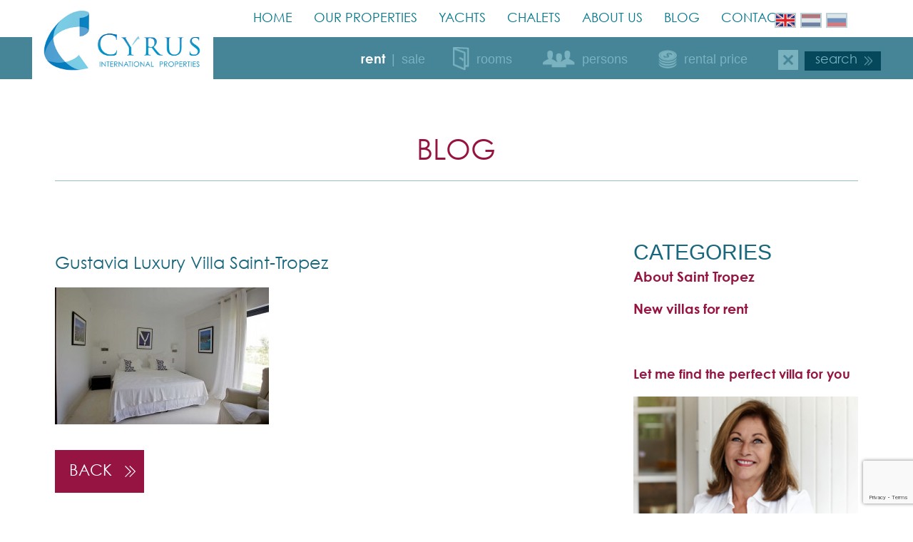

--- FILE ---
content_type: text/html; charset=UTF-8
request_url: https://cyrusvillas.com/?attachment_id=7445
body_size: 10393
content:
<!DOCTYPE html>
<!-- [if IE 9]><html class="no-js ie9"><![endif] -->
<html class="backgroundsize" lang="en">
<head>
	
	<meta charset="utf-8">
	
	<script>document.cookie='resolution='+Math.max(screen.width,screen.height)+("devicePixelRatio" in window ? ","+devicePixelRatio : ",1")+'; path=/';</script>

	<meta name="viewport" content="width=device-width, initial-scale=1">
	
	<link rel="icon" href="https://cyrusvillas.com/wp-content/themes/cyrus/assets/img/favicon.ico" type="image/x-icon" />

	<script type="text/javascript" src="https://code.jquery.com/jquery-1.11.1.min.js"></script>
	
	<!-- Font Awesome -->
	<script src="https://kit.fontawesome.com/6971a54300.js"></script>
	
	  

		
	<script type="text/javascript">

		document.write('<style type="text/css">body{display:none}</style>');
		jQuery(function($) {
			$('body').css('display','block');
		});

	</script>

	<!-- Facebook Pixel Code -->
	<script>
	!function(f,b,e,v,n,t,s){if(f.fbq)return;n=f.fbq=function(){n.callMethod?
	n.callMethod.apply(n,arguments):n.queue.push(arguments)};if(!f._fbq)f._fbq=n;
	n.push=n;n.loaded=!0;n.version='2.0';n.queue=[];t=b.createElement(e);t.async=!0;
	t.src=v;s=b.getElementsByTagName(e)[0];s.parentNode.insertBefore(t,s)}(window,
	document,'script','https://connect.facebook.net/en_US/fbevents.js');
	fbq('init', '462875823897484');
	fbq('track', 'PageView');
	</script>
	<noscript><img height="1" width="1" style="display:none"
	src="https://www.facebook.com/tr?id=462875823897484&ev=PageView&noscript=1"
	/></noscript>
	<!-- DO NOT MODIFY -->
	<!-- End Facebook Pixel Code -->
    
    <!-- <script>
  (function(i,s,o,g,r,a,m){i['GoogleAnalyticsObject']=r;i[r]=i[r]||function(){
  (i[r].q=i[r].q||[]).push(arguments)},i[r].l=1*new Date();a=s.createElement(o),
  m=s.getElementsByTagName(o)[0];a.async=1;a.src=g;m.parentNode.insertBefore(a,m)
  })(window,document,'script','https://www.google-analytics.com/analytics.js','ga');

  ga('create', 'UA-97842397-1', 'auto');
  ga('send', 'pageview');

</script> -->

<meta name='robots' content='index, follow, max-image-preview:large, max-snippet:-1, max-video-preview:-1' />
<link rel="alternate" hreflang="en-us" href="https://cyrusvillas.com/?attachment_id=808" />
<link rel="alternate" hreflang="nl-nl" href="https://cyrusvillas.com/?attachment_id=7444&#038;lang=nl" />
<link rel="alternate" hreflang="ru-ru" href="https://cyrusvillas.com/?attachment_id=7445&#038;lang=ru" />

<!-- Google Tag Manager for WordPress by gtm4wp.com -->
<script data-cfasync="false" data-pagespeed-no-defer>
	var gtm4wp_datalayer_name = "dataLayer";
	var dataLayer = dataLayer || [];
</script>
<!-- End Google Tag Manager for WordPress by gtm4wp.com -->
	<!-- This site is optimized with the Yoast SEO plugin v22.5 - https://yoast.com/wordpress/plugins/seo/ -->
	<title>Gustavia Luxury Villa Saint-Tropez - Cyrus International</title>
	<link rel="canonical" href="https://cyrusvillas.com/?lang=ru" />
	<meta property="og:locale" content="en_US" />
	<meta property="og:type" content="article" />
	<meta property="og:title" content="Gustavia Luxury Villa Saint-Tropez - Cyrus International" />
	<meta property="og:url" content="https://cyrusvillas.com/" />
	<meta property="og:site_name" content="Cyrus International" />
	<meta property="og:image" content="https://cyrusvillas.com" />
	<meta property="og:image:width" content="1920" />
	<meta property="og:image:height" content="1230" />
	<meta property="og:image:type" content="image/jpeg" />
	<meta name="twitter:card" content="summary_large_image" />
	<script type="application/ld+json" class="yoast-schema-graph">{"@context":"https://schema.org","@graph":[{"@type":"WebPage","@id":"https://cyrusvillas.com/","url":"https://cyrusvillas.com/","name":"Gustavia Luxury Villa Saint-Tropez - Cyrus International","isPartOf":{"@id":"https://cyrusvillas.com/#website"},"primaryImageOfPage":{"@id":"https://cyrusvillas.com/#primaryimage"},"image":{"@id":"https://cyrusvillas.com/#primaryimage"},"thumbnailUrl":"https://cyrusvillas.com/wp-content/uploads/2015/12/15-sleepover-bedroom-villa.jpg","datePublished":"2016-01-05T14:00:16+00:00","dateModified":"2016-01-05T14:00:16+00:00","breadcrumb":{"@id":"https://cyrusvillas.com/#breadcrumb"},"inLanguage":"en-US","potentialAction":[{"@type":"ReadAction","target":["https://cyrusvillas.com/"]}]},{"@type":"ImageObject","inLanguage":"en-US","@id":"https://cyrusvillas.com/#primaryimage","url":"https://cyrusvillas.com/wp-content/uploads/2015/12/15-sleepover-bedroom-villa.jpg","contentUrl":"https://cyrusvillas.com/wp-content/uploads/2015/12/15-sleepover-bedroom-villa.jpg","width":1920,"height":1230},{"@type":"BreadcrumbList","@id":"https://cyrusvillas.com/#breadcrumb","itemListElement":[{"@type":"ListItem","position":1,"name":"Home","item":"https://cyrusvillas.com/"},{"@type":"ListItem","position":2,"name":"Villa Gustavia","item":"https://cyrusvillas.com/villa/villa-gustavia-saint-tropez/?lang=ru"},{"@type":"ListItem","position":3,"name":"Gustavia Luxury Villa Saint-Tropez"}]},{"@type":"WebSite","@id":"https://cyrusvillas.com/#website","url":"https://cyrusvillas.com/","name":"Cyrus International","description":"Rent villa Saint-Tropez","potentialAction":[{"@type":"SearchAction","target":{"@type":"EntryPoint","urlTemplate":"https://cyrusvillas.com/?s={search_term_string}"},"query-input":"required name=search_term_string"}],"inLanguage":"en-US"}]}</script>
	<!-- / Yoast SEO plugin. -->


<link rel="alternate" type="application/rss+xml" title="Cyrus International &raquo; Gustavia Luxury Villa Saint-Tropez Comments Feed" href="https://cyrusvillas.com/?attachment_id=7445/feed/" />
<script type="text/javascript">
/* <![CDATA[ */
window._wpemojiSettings = {"baseUrl":"https:\/\/s.w.org\/images\/core\/emoji\/15.0.3\/72x72\/","ext":".png","svgUrl":"https:\/\/s.w.org\/images\/core\/emoji\/15.0.3\/svg\/","svgExt":".svg","source":{"concatemoji":"https:\/\/cyrusvillas.com\/wp-includes\/js\/wp-emoji-release.min.js?ver=6.5.7"}};
/*! This file is auto-generated */
!function(i,n){var o,s,e;function c(e){try{var t={supportTests:e,timestamp:(new Date).valueOf()};sessionStorage.setItem(o,JSON.stringify(t))}catch(e){}}function p(e,t,n){e.clearRect(0,0,e.canvas.width,e.canvas.height),e.fillText(t,0,0);var t=new Uint32Array(e.getImageData(0,0,e.canvas.width,e.canvas.height).data),r=(e.clearRect(0,0,e.canvas.width,e.canvas.height),e.fillText(n,0,0),new Uint32Array(e.getImageData(0,0,e.canvas.width,e.canvas.height).data));return t.every(function(e,t){return e===r[t]})}function u(e,t,n){switch(t){case"flag":return n(e,"\ud83c\udff3\ufe0f\u200d\u26a7\ufe0f","\ud83c\udff3\ufe0f\u200b\u26a7\ufe0f")?!1:!n(e,"\ud83c\uddfa\ud83c\uddf3","\ud83c\uddfa\u200b\ud83c\uddf3")&&!n(e,"\ud83c\udff4\udb40\udc67\udb40\udc62\udb40\udc65\udb40\udc6e\udb40\udc67\udb40\udc7f","\ud83c\udff4\u200b\udb40\udc67\u200b\udb40\udc62\u200b\udb40\udc65\u200b\udb40\udc6e\u200b\udb40\udc67\u200b\udb40\udc7f");case"emoji":return!n(e,"\ud83d\udc26\u200d\u2b1b","\ud83d\udc26\u200b\u2b1b")}return!1}function f(e,t,n){var r="undefined"!=typeof WorkerGlobalScope&&self instanceof WorkerGlobalScope?new OffscreenCanvas(300,150):i.createElement("canvas"),a=r.getContext("2d",{willReadFrequently:!0}),o=(a.textBaseline="top",a.font="600 32px Arial",{});return e.forEach(function(e){o[e]=t(a,e,n)}),o}function t(e){var t=i.createElement("script");t.src=e,t.defer=!0,i.head.appendChild(t)}"undefined"!=typeof Promise&&(o="wpEmojiSettingsSupports",s=["flag","emoji"],n.supports={everything:!0,everythingExceptFlag:!0},e=new Promise(function(e){i.addEventListener("DOMContentLoaded",e,{once:!0})}),new Promise(function(t){var n=function(){try{var e=JSON.parse(sessionStorage.getItem(o));if("object"==typeof e&&"number"==typeof e.timestamp&&(new Date).valueOf()<e.timestamp+604800&&"object"==typeof e.supportTests)return e.supportTests}catch(e){}return null}();if(!n){if("undefined"!=typeof Worker&&"undefined"!=typeof OffscreenCanvas&&"undefined"!=typeof URL&&URL.createObjectURL&&"undefined"!=typeof Blob)try{var e="postMessage("+f.toString()+"("+[JSON.stringify(s),u.toString(),p.toString()].join(",")+"));",r=new Blob([e],{type:"text/javascript"}),a=new Worker(URL.createObjectURL(r),{name:"wpTestEmojiSupports"});return void(a.onmessage=function(e){c(n=e.data),a.terminate(),t(n)})}catch(e){}c(n=f(s,u,p))}t(n)}).then(function(e){for(var t in e)n.supports[t]=e[t],n.supports.everything=n.supports.everything&&n.supports[t],"flag"!==t&&(n.supports.everythingExceptFlag=n.supports.everythingExceptFlag&&n.supports[t]);n.supports.everythingExceptFlag=n.supports.everythingExceptFlag&&!n.supports.flag,n.DOMReady=!1,n.readyCallback=function(){n.DOMReady=!0}}).then(function(){return e}).then(function(){var e;n.supports.everything||(n.readyCallback(),(e=n.source||{}).concatemoji?t(e.concatemoji):e.wpemoji&&e.twemoji&&(t(e.twemoji),t(e.wpemoji)))}))}((window,document),window._wpemojiSettings);
/* ]]> */
</script>
<style id='wp-emoji-styles-inline-css' type='text/css'>

	img.wp-smiley, img.emoji {
		display: inline !important;
		border: none !important;
		box-shadow: none !important;
		height: 1em !important;
		width: 1em !important;
		margin: 0 0.07em !important;
		vertical-align: -0.1em !important;
		background: none !important;
		padding: 0 !important;
	}
</style>
<link rel='stylesheet' id='wp-block-library-css' href='https://cyrusvillas.com/wp-includes/css/dist/block-library/style.min.css?ver=6.5.7' type='text/css' media='all' />
<style id='classic-theme-styles-inline-css' type='text/css'>
/*! This file is auto-generated */
.wp-block-button__link{color:#fff;background-color:#32373c;border-radius:9999px;box-shadow:none;text-decoration:none;padding:calc(.667em + 2px) calc(1.333em + 2px);font-size:1.125em}.wp-block-file__button{background:#32373c;color:#fff;text-decoration:none}
</style>
<style id='global-styles-inline-css' type='text/css'>
body{--wp--preset--color--black: #000000;--wp--preset--color--cyan-bluish-gray: #abb8c3;--wp--preset--color--white: #ffffff;--wp--preset--color--pale-pink: #f78da7;--wp--preset--color--vivid-red: #cf2e2e;--wp--preset--color--luminous-vivid-orange: #ff6900;--wp--preset--color--luminous-vivid-amber: #fcb900;--wp--preset--color--light-green-cyan: #7bdcb5;--wp--preset--color--vivid-green-cyan: #00d084;--wp--preset--color--pale-cyan-blue: #8ed1fc;--wp--preset--color--vivid-cyan-blue: #0693e3;--wp--preset--color--vivid-purple: #9b51e0;--wp--preset--gradient--vivid-cyan-blue-to-vivid-purple: linear-gradient(135deg,rgba(6,147,227,1) 0%,rgb(155,81,224) 100%);--wp--preset--gradient--light-green-cyan-to-vivid-green-cyan: linear-gradient(135deg,rgb(122,220,180) 0%,rgb(0,208,130) 100%);--wp--preset--gradient--luminous-vivid-amber-to-luminous-vivid-orange: linear-gradient(135deg,rgba(252,185,0,1) 0%,rgba(255,105,0,1) 100%);--wp--preset--gradient--luminous-vivid-orange-to-vivid-red: linear-gradient(135deg,rgba(255,105,0,1) 0%,rgb(207,46,46) 100%);--wp--preset--gradient--very-light-gray-to-cyan-bluish-gray: linear-gradient(135deg,rgb(238,238,238) 0%,rgb(169,184,195) 100%);--wp--preset--gradient--cool-to-warm-spectrum: linear-gradient(135deg,rgb(74,234,220) 0%,rgb(151,120,209) 20%,rgb(207,42,186) 40%,rgb(238,44,130) 60%,rgb(251,105,98) 80%,rgb(254,248,76) 100%);--wp--preset--gradient--blush-light-purple: linear-gradient(135deg,rgb(255,206,236) 0%,rgb(152,150,240) 100%);--wp--preset--gradient--blush-bordeaux: linear-gradient(135deg,rgb(254,205,165) 0%,rgb(254,45,45) 50%,rgb(107,0,62) 100%);--wp--preset--gradient--luminous-dusk: linear-gradient(135deg,rgb(255,203,112) 0%,rgb(199,81,192) 50%,rgb(65,88,208) 100%);--wp--preset--gradient--pale-ocean: linear-gradient(135deg,rgb(255,245,203) 0%,rgb(182,227,212) 50%,rgb(51,167,181) 100%);--wp--preset--gradient--electric-grass: linear-gradient(135deg,rgb(202,248,128) 0%,rgb(113,206,126) 100%);--wp--preset--gradient--midnight: linear-gradient(135deg,rgb(2,3,129) 0%,rgb(40,116,252) 100%);--wp--preset--font-size--small: 13px;--wp--preset--font-size--medium: 20px;--wp--preset--font-size--large: 36px;--wp--preset--font-size--x-large: 42px;--wp--preset--spacing--20: 0.44rem;--wp--preset--spacing--30: 0.67rem;--wp--preset--spacing--40: 1rem;--wp--preset--spacing--50: 1.5rem;--wp--preset--spacing--60: 2.25rem;--wp--preset--spacing--70: 3.38rem;--wp--preset--spacing--80: 5.06rem;--wp--preset--shadow--natural: 6px 6px 9px rgba(0, 0, 0, 0.2);--wp--preset--shadow--deep: 12px 12px 50px rgba(0, 0, 0, 0.4);--wp--preset--shadow--sharp: 6px 6px 0px rgba(0, 0, 0, 0.2);--wp--preset--shadow--outlined: 6px 6px 0px -3px rgba(255, 255, 255, 1), 6px 6px rgba(0, 0, 0, 1);--wp--preset--shadow--crisp: 6px 6px 0px rgba(0, 0, 0, 1);}:where(.is-layout-flex){gap: 0.5em;}:where(.is-layout-grid){gap: 0.5em;}body .is-layout-flex{display: flex;}body .is-layout-flex{flex-wrap: wrap;align-items: center;}body .is-layout-flex > *{margin: 0;}body .is-layout-grid{display: grid;}body .is-layout-grid > *{margin: 0;}:where(.wp-block-columns.is-layout-flex){gap: 2em;}:where(.wp-block-columns.is-layout-grid){gap: 2em;}:where(.wp-block-post-template.is-layout-flex){gap: 1.25em;}:where(.wp-block-post-template.is-layout-grid){gap: 1.25em;}.has-black-color{color: var(--wp--preset--color--black) !important;}.has-cyan-bluish-gray-color{color: var(--wp--preset--color--cyan-bluish-gray) !important;}.has-white-color{color: var(--wp--preset--color--white) !important;}.has-pale-pink-color{color: var(--wp--preset--color--pale-pink) !important;}.has-vivid-red-color{color: var(--wp--preset--color--vivid-red) !important;}.has-luminous-vivid-orange-color{color: var(--wp--preset--color--luminous-vivid-orange) !important;}.has-luminous-vivid-amber-color{color: var(--wp--preset--color--luminous-vivid-amber) !important;}.has-light-green-cyan-color{color: var(--wp--preset--color--light-green-cyan) !important;}.has-vivid-green-cyan-color{color: var(--wp--preset--color--vivid-green-cyan) !important;}.has-pale-cyan-blue-color{color: var(--wp--preset--color--pale-cyan-blue) !important;}.has-vivid-cyan-blue-color{color: var(--wp--preset--color--vivid-cyan-blue) !important;}.has-vivid-purple-color{color: var(--wp--preset--color--vivid-purple) !important;}.has-black-background-color{background-color: var(--wp--preset--color--black) !important;}.has-cyan-bluish-gray-background-color{background-color: var(--wp--preset--color--cyan-bluish-gray) !important;}.has-white-background-color{background-color: var(--wp--preset--color--white) !important;}.has-pale-pink-background-color{background-color: var(--wp--preset--color--pale-pink) !important;}.has-vivid-red-background-color{background-color: var(--wp--preset--color--vivid-red) !important;}.has-luminous-vivid-orange-background-color{background-color: var(--wp--preset--color--luminous-vivid-orange) !important;}.has-luminous-vivid-amber-background-color{background-color: var(--wp--preset--color--luminous-vivid-amber) !important;}.has-light-green-cyan-background-color{background-color: var(--wp--preset--color--light-green-cyan) !important;}.has-vivid-green-cyan-background-color{background-color: var(--wp--preset--color--vivid-green-cyan) !important;}.has-pale-cyan-blue-background-color{background-color: var(--wp--preset--color--pale-cyan-blue) !important;}.has-vivid-cyan-blue-background-color{background-color: var(--wp--preset--color--vivid-cyan-blue) !important;}.has-vivid-purple-background-color{background-color: var(--wp--preset--color--vivid-purple) !important;}.has-black-border-color{border-color: var(--wp--preset--color--black) !important;}.has-cyan-bluish-gray-border-color{border-color: var(--wp--preset--color--cyan-bluish-gray) !important;}.has-white-border-color{border-color: var(--wp--preset--color--white) !important;}.has-pale-pink-border-color{border-color: var(--wp--preset--color--pale-pink) !important;}.has-vivid-red-border-color{border-color: var(--wp--preset--color--vivid-red) !important;}.has-luminous-vivid-orange-border-color{border-color: var(--wp--preset--color--luminous-vivid-orange) !important;}.has-luminous-vivid-amber-border-color{border-color: var(--wp--preset--color--luminous-vivid-amber) !important;}.has-light-green-cyan-border-color{border-color: var(--wp--preset--color--light-green-cyan) !important;}.has-vivid-green-cyan-border-color{border-color: var(--wp--preset--color--vivid-green-cyan) !important;}.has-pale-cyan-blue-border-color{border-color: var(--wp--preset--color--pale-cyan-blue) !important;}.has-vivid-cyan-blue-border-color{border-color: var(--wp--preset--color--vivid-cyan-blue) !important;}.has-vivid-purple-border-color{border-color: var(--wp--preset--color--vivid-purple) !important;}.has-vivid-cyan-blue-to-vivid-purple-gradient-background{background: var(--wp--preset--gradient--vivid-cyan-blue-to-vivid-purple) !important;}.has-light-green-cyan-to-vivid-green-cyan-gradient-background{background: var(--wp--preset--gradient--light-green-cyan-to-vivid-green-cyan) !important;}.has-luminous-vivid-amber-to-luminous-vivid-orange-gradient-background{background: var(--wp--preset--gradient--luminous-vivid-amber-to-luminous-vivid-orange) !important;}.has-luminous-vivid-orange-to-vivid-red-gradient-background{background: var(--wp--preset--gradient--luminous-vivid-orange-to-vivid-red) !important;}.has-very-light-gray-to-cyan-bluish-gray-gradient-background{background: var(--wp--preset--gradient--very-light-gray-to-cyan-bluish-gray) !important;}.has-cool-to-warm-spectrum-gradient-background{background: var(--wp--preset--gradient--cool-to-warm-spectrum) !important;}.has-blush-light-purple-gradient-background{background: var(--wp--preset--gradient--blush-light-purple) !important;}.has-blush-bordeaux-gradient-background{background: var(--wp--preset--gradient--blush-bordeaux) !important;}.has-luminous-dusk-gradient-background{background: var(--wp--preset--gradient--luminous-dusk) !important;}.has-pale-ocean-gradient-background{background: var(--wp--preset--gradient--pale-ocean) !important;}.has-electric-grass-gradient-background{background: var(--wp--preset--gradient--electric-grass) !important;}.has-midnight-gradient-background{background: var(--wp--preset--gradient--midnight) !important;}.has-small-font-size{font-size: var(--wp--preset--font-size--small) !important;}.has-medium-font-size{font-size: var(--wp--preset--font-size--medium) !important;}.has-large-font-size{font-size: var(--wp--preset--font-size--large) !important;}.has-x-large-font-size{font-size: var(--wp--preset--font-size--x-large) !important;}
.wp-block-navigation a:where(:not(.wp-element-button)){color: inherit;}
:where(.wp-block-post-template.is-layout-flex){gap: 1.25em;}:where(.wp-block-post-template.is-layout-grid){gap: 1.25em;}
:where(.wp-block-columns.is-layout-flex){gap: 2em;}:where(.wp-block-columns.is-layout-grid){gap: 2em;}
.wp-block-pullquote{font-size: 1.5em;line-height: 1.6;}
</style>
<link rel='stylesheet' id='contact-form-7-css' href='https://cyrusvillas.com/wp-content/plugins/contact-form-7/includes/css/styles.css?ver=5.9.3' type='text/css' media='all' />
<link rel='stylesheet' id='wpml-legacy-dropdown-0-css' href='//cyrusvillas.com/wp-content/plugins/sitepress-multilingual-cms/templates/language-switchers/legacy-dropdown/style.css?ver=1' type='text/css' media='all' />
<style id='wpml-legacy-dropdown-0-inline-css' type='text/css'>
.wpml-ls-statics-shortcode_actions{background-color:#ffffff;}.wpml-ls-statics-shortcode_actions, .wpml-ls-statics-shortcode_actions .wpml-ls-sub-menu, .wpml-ls-statics-shortcode_actions a {border-color:#cdcdcd;}.wpml-ls-statics-shortcode_actions a {color:#444444;background-color:#ffffff;}.wpml-ls-statics-shortcode_actions a:hover,.wpml-ls-statics-shortcode_actions a:focus {color:#000000;background-color:#eeeeee;}.wpml-ls-statics-shortcode_actions .wpml-ls-current-language>a {color:#444444;background-color:#ffffff;}.wpml-ls-statics-shortcode_actions .wpml-ls-current-language:hover>a, .wpml-ls-statics-shortcode_actions .wpml-ls-current-language>a:focus {color:#000000;background-color:#eeeeee;}
</style>
<link rel='stylesheet' id='bxslider_css-css' href='https://cyrusvillas.com/wp-content/themes/cyrus/assets/js/plugins/bxslider/jquery.bxslider.css?ver=6.5.7' type='text/css' media='all' />
<link rel='stylesheet' id='mmenumaster_css-css' href='https://cyrusvillas.com/wp-content/themes/cyrus/assets/js/plugins/mmenu-master/jquery.mmenu.all.css?ver=6.5.7' type='text/css' media='all' />
<link rel='stylesheet' id='animate_css-css' href='https://cyrusvillas.com/wp-content/themes/cyrus/assets/css/animate.css?ver=6.5.7' type='text/css' media='all' />
<link rel='stylesheet' id='fancySelect_css-css' href='https://cyrusvillas.com/wp-content/themes/cyrus/assets/css/fancySelect.css?ver=6.5.7' type='text/css' media='all' />
<link rel='stylesheet' id='style_css-css' href='https://cyrusvillas.com/wp-content/themes/cyrus/assets/css/style.css?ver=6.5.7' type='text/css' media='all' />
<script type="text/javascript" src="//cyrusvillas.com/wp-content/plugins/sitepress-multilingual-cms/templates/language-switchers/legacy-dropdown/script.js?ver=1" id="wpml-legacy-dropdown-0-js"></script>
<script type="text/javascript" src="https://cyrusvillas.com/wp-includes/js/jquery/jquery.min.js?ver=3.7.1" id="jquery-core-js"></script>
<script type="text/javascript" src="https://cyrusvillas.com/wp-includes/js/jquery/jquery-migrate.min.js?ver=3.4.1" id="jquery-migrate-js"></script>
<script></script><link rel="https://api.w.org/" href="https://cyrusvillas.com/wp-json/" /><link rel="alternate" type="application/json" href="https://cyrusvillas.com/wp-json/wp/v2/media/7445" /><link rel="EditURI" type="application/rsd+xml" title="RSD" href="https://cyrusvillas.com/xmlrpc.php?rsd" />
<meta name="generator" content="WordPress 6.5.7" />
<link rel='shortlink' href='https://cyrusvillas.com/?p=7445' />
<link rel="alternate" type="application/json+oembed" href="https://cyrusvillas.com/wp-json/oembed/1.0/embed?url=https%3A%2F%2Fcyrusvillas.com%2F%3Fattachment_id%3D7445" />
<link rel="alternate" type="text/xml+oembed" href="https://cyrusvillas.com/wp-json/oembed/1.0/embed?url=https%3A%2F%2Fcyrusvillas.com%2F%3Fattachment_id%3D7445&#038;format=xml" />
<meta name="generator" content="WPML ver:4.2.0 stt:39,1,47;" />

<!-- Google Tag Manager for WordPress by gtm4wp.com -->
<!-- GTM Container placement set to footer -->
<script data-cfasync="false" data-pagespeed-no-defer>
	var dataLayer_content = {"pagePostType":"attachment","pagePostType2":"single-attachment","pagePostAuthor":"Ron van Veen"};
	dataLayer.push( dataLayer_content );
</script>
<script data-cfasync="false">
(function(w,d,s,l,i){w[l]=w[l]||[];w[l].push({'gtm.start':
new Date().getTime(),event:'gtm.js'});var f=d.getElementsByTagName(s)[0],
j=d.createElement(s),dl=l!='dataLayer'?'&l='+l:'';j.async=true;j.src=
'//www.googletagmanager.com/gtm.js?id='+i+dl;f.parentNode.insertBefore(j,f);
})(window,document,'script','dataLayer','GTM-KMLM4G9');
</script>
<!-- End Google Tag Manager for WordPress by gtm4wp.com --><meta name="generator" content="Powered by WPBakery Page Builder - drag and drop page builder for WordPress."/>
		<style type="text/css" id="wp-custom-css">
			/* Header */
.header .main-nav ul li a{
	font-size:18px;
}
@media screen and (min-width:467px){
	.page .header .spacer, .page .header .center{
		height:52px;
	}
}

.wpoi-hustle .wpoi-button button{
Background:#fff;
}
.wpoi-content{
display:none;
}
.inc_opt_slidein.inc_opt_slidein_bottom_left{
background-image: url("https://cyrusvillas.com/wp-content/uploads/2017/07/welcome-to-the-good-life-bg.png");
border: 3px solid rgba(218,218,218,1)!important;
}
.wpoi-hustle form .wpoi-element input[type="email"]{
opacity: 0.9;
border: 3px solid rgba(218,218,218,1)!important;
color:#333;
}
.inc_optin_1 .wpoi-hustle form button{
background:#fff!important;
border: 3px solid rgba(218,218,218,1)!important;
color:#006eb8!important;
padding: 2px 6px 3px;
}
.inc_optin_1 .wpoi-hustle form button:hover{
background:#fafafa!important;
}
.inc_optin a.inc-opt-close-btn{
color:#ffffff!important;
padding-top: 10px;
height: 10px;
}
.inc_optin a.inc-opt-close-btn:hover{
color:#fafafa!important;
}
.wpoi-slide{
max-width:700px!important;
}
.villas-home h1{
text-align:left;
text-transform:uppercase;
color:#951442;
}
.villas-home p{
text-align:left;
padding:0px!important;
font-family: Verdana, sans-serif;
font-size: 13px!important;
line-height: 20px!important;
}
.villas-home a{
color:#951442;
font-weight:bold;
}
.villas-home a:hover{
color:#00768B;
}

.lp-color {
	color: #763f4e;
}

.lp-line {
	margin-bottom: 20px;
}

.lp-header {
	width: 100%;
	height: 300px;
	margin-top: 100px
}

.lp-header-1 {
	background: url('https://cyrusvillas.com/wp-content/uploads/2017/06/la_mer_villa-La-Mer-1920x869.jpg') no-repeat;
	background-size: cover;
	background-position: center center;
}

.lp-header-2 {
	background: url('https://cyrusvillas.com/wp-content/uploads/2017/06/rent-villa-saint-tropez-pieds-dans-leauOutdoor_Dining_Room_2-1920x869.jpg') no-repeat;
	background-size: cover;
	background-position: center center;
}

.lp-header-3 {
	background: url('https://cyrusvillas.com/wp-content/uploads/2018/01/lp-exclusiverentals-header.jpg') no-repeat;
	background-size: cover;
	background-position: center center;
}

.lp-header-4 {
	background: url('https://cyrusvillas.com/wp-content/uploads/2018/01/lp-cotedazur-header.jpg') no-repeat;
	background-size: cover;
	background-position: center center;
}

.lp-header-5 {
	background: url('https://cyrusvillas.com/wp-content/uploads/2018/01/lp-richpeople-header.jpg') no-repeat;
	background-size: cover;
	background-position: center center;
}

.lp-header .btn-more {
    position: absolute;
		width: 250px;
	text-align: center;
    left: calc(50% - 125px);
    top: 130px;
    z-index: 51;
    font-family: 'CenturyGothic';
    font-size: 22px;
    line-height: 1.5;
    color: #fff;
    text-decoration: none;
    text-transform: uppercase;
    display: inline-block;
    padding: 5px 0;
    background: #8f2c5a;
    opacity: 0.8;
}

@media only screen and (max-width: 959px) {
	.lp-header {
		margin-top: 30px;
	}
	.lp-header .btn-more {
  	top: 185px;  
	}
}

.lp-intro p {
	font-size: 18px;
	line-height: 180%;
}
	
.lp-blok p {
	font-size: 12px;
}

.btn-yachts{
	background:#13677e;
	color:#fff;
	padding:7px 20px;
	font-size:20px;
	font-weight:800;
	text-transform:uppercase;
}
.btn-yachts:hover{
	background:#dde4ea;
	color:#13677e;
	transition:.25s;
}
.page-id-11407 .showcase #pager{
	display:none!important;
}
.yacht-content h1{
	font-size:30px;
	text-transform:uppercase;
	margin-top:-110px
}
@media screen and (max-width:767px){
	.yacht-content h1{
		margin-top:-60px;
}
}
.yacht-content p{
	font-size:14px;
	line-height:22px;
	margin-top:20px;
}

/* Algemeen */
.villa-detail .villa-about ul{
	list-style-type:disc;
	margin-left:20px;
	margin-bottom:15px;
	font-family:Verdana, 'Geneva', sans-serif;
	font-size:14px;
	line-height:22px;
}

/* Header */
.header .logo, .header .logo img{
	height:111px;
	width:auto;
}
@media screen and (max-width:767px){
	.header .logo, .header .logo img{
		height:82px
	}
}

/* Blog */
.blog-item h2{
	margin-top:20px
}

/* Footer */
.footer-logo img{
	max-width:150px
}
.footer-col a i{
	font-size:25px!important;
	color:#fff;
	background:#656665;
	margin-top:5px;
	margin-bottom:0px;
}
.footer-col a i:hover{
	background:#18677d;
	transition:.5s;
}
.fa-facebook-f{
	padding:4px 8px;
}
.fa-instagram{
	padding:4px 5px;
}

/* Cookie consent */
#catapult-cookie-bar{
	z-index:1000300;
	width:calc(100% - 30px);
	margin:15px;
	box-shadow:0 0 7px 0 rgba(50,50,50,.7);
	font-family: Verdana, sans-serif;
	font-size: 12px;
	line-height:1.5;
}
button#catapultCookie{
	color:#ffff;
	font-size:15px;
	border-radius:0px;
	box-shadow:0 0 5px 0 rgba(50,50,50,.5);
}
button#catapultCookie:hover{
	background:#00768b;
	box-shadow:0 0 8px 0 rgba(50,50,50,.7);
	transition:.5s;
}
.blogs .blog-item ul{
	padding-left:10px;
	margin-bottom:15px;
}
.blogs .blog-item ul li{
	margin-bottom:0px
}

.about-img {
	width:100%;
	margin-top:130px;
	margin-bottom:-180px;
	max-width:1320px;
	margin-left:auto;
	margin-right:auto;
	display:block
}
		</style>
		<noscript><style> .wpb_animate_when_almost_visible { opacity: 1; }</style></noscript>	

<!-- Recaptcha -->
<script src='https://www.google.com/recaptcha/api.js'></script>

<!--Google Tag Manager -->
<!-- <script>(function(w,d,s,l,i){w[l]=w[l]||[];w[l].push({'gtm.start':
new Date().getTime(),event:'gtm.js'});var f=d.getElementsByTagName(s)[0],
j=d.createElement(s),dl=l!='dataLayer'?'&l='+l:'';j.async=true;j.src=
'https://www.googletagmanager.com/gtm.js?id='+i+dl;f.parentNode.insertBefore(j,f);
})(window,document,'script','dataLayer','GTM-57LSGNX');</script> -->
<!-- End Google Tag Manager -->

<!-- Global site tag (gtag.js) - Google Analytics -->
<!-- <script async src="https://www.googletagmanager.com/gtag/js?id=UA-142992934-2"></script>
<script>
  window.dataLayer = window.dataLayer || [];
  function gtag(){dataLayer.push(arguments);}
  gtag('js', new Date());
 
  gtag('config', 'UA-142992934-2');
</script> -->
	
<!-- Global site tag (gtag.js) - Google Ads: 771751769 --> 
<!-- <script async src="https://www.googletagmanager.com/gtag/js?id=AW-771751769"></script> <script> window.dataLayer = window.dataLayer || []; function gtag(){dataLayer.push(arguments);} gtag('js', new Date()); gtag('config', 'AW-771751769'); </script>	 -->
	
	
<!-- Global site tag (gtag.js) - Google Analytics -->
<!-- <script async src="https://www.googletagmanager.com/gtag/js?id=UA-129509815-60"></script>
<script>
  window.dataLayer = window.dataLayer || [];
  function gtag(){dataLayer.push(arguments);}
  gtag('js', new Date());
 
  gtag('config', 'UA-129509815-60');
</script> -->


</head>

<body class="page detail content blog-detail test">
<!-- Google Tag Manager (noscript) -->
<noscript><iframe src="https://www.googletagmanager.com/ns.html?id=GTM-57LSGNX"
height="0" width="0" style="display:none;visibility:hidden"></iframe></noscript>
<!-- End Google Tag Manager (noscript) -->

<!-- Google Tag Manager -->

<noscript><iframe src="//www.googletagmanager.com/ns.html?id=GTM-KXHTJN"

height="0" width="0" style="display:none;visibility:hidden"></iframe></noscript>

<script>(function(w,d,s,l,i){w[l]=w[l]||[];w[l].push({'gtm.start':

new Date().getTime(),event:'gtm.js'});var f=d.getElementsByTagName(s)[0],

j=d.createElement(s),dl=l!='dataLayer'?'&l='+l:'';j.async=true;j.src=

'//www.googletagmanager.com/gtm.js?id='+i+dl;f.parentNode.insertBefore(j,f);

})(window,document,'script','dataLayer','GTM-KXHTJN');</script>

<!-- End Google Tag Manager -->
	<div class="container">
		
		<header class="header">
	<div class="spacer">
		<div class="center group">
			<a class="logo" href="https://cyrusvillas.com"><img src="https://cyrusvillas.com/wp-content/themes/cyrus/assets/img/logo.jpg" alt="logo cyrus villas"></a>
			
			<nav class="main-nav dots-hover-effect"><ul id="menu-main-menu" class="group"><li id="menu-item-2234" class="menu-item menu-item-type-post_type menu-item-object-page menu-item-home menu-item-2234"><a href="https://cyrusvillas.com/">Home</a></li>
<li id="menu-item-1185" class="menu-item menu-item-type-custom menu-item-object-custom menu-item-1185"><a href="https://cyrusvillas.com/our-properties/?villa-type=rent&#038;rooms=&#038;rentprice=&#038;saleprice=">Our properties</a></li>
<li id="menu-item-11485" class="menu-item menu-item-type-post_type menu-item-object-page menu-item-11485"><a href="https://cyrusvillas.com/yachts/">Yachts</a></li>
<li id="menu-item-13110" class="menu-item menu-item-type-custom menu-item-object-custom menu-item-13110"><a href="https://cyrusvillas.com/chalets/">Chalets</a></li>
<li id="menu-item-64" class="menu-item menu-item-type-post_type menu-item-object-page menu-item-64"><a href="https://cyrusvillas.com/about-us/">About us</a></li>
<li id="menu-item-4585" class="menu-item menu-item-type-custom menu-item-object-custom menu-item-4585"><a href="/blog">Blog</a></li>
<li id="menu-item-65" class="menu-item menu-item-type-post_type menu-item-object-page menu-item-65"><a href="https://cyrusvillas.com/contact/">Contact</a></li>
</ul></nav>
						<div class="language-switch"> 
					<ul class="basic" onchange="javascript:location.href = this.value;">
					<li class="en selected" ><a href="https://cyrusvillas.com/?attachment_id=808"></a></li><li class="nl"><a href="https://cyrusvillas.com/?attachment_id=7444&lang=nl"></a></li><li class="ru"><a href="https://cyrusvillas.com/?attachment_id=7445&lang=ru"></a></li>
				</ul>
			</div>
  
			<a class="menu-toggle" href="#main-nav-mobile">Menu</a>
			
			<nav id="main-nav-mobile" style="display:none;">
				<ul id="menu-mobile-menu" class=""><li id="menu-item-172" class="menu-item menu-item-type-post_type menu-item-object-page menu-item-home menu-item-172"><a href="https://cyrusvillas.com/">Luxury Villas in Saint-Tropez</a></li>
<li id="menu-item-3879" class="menu-item menu-item-type-custom menu-item-object-custom menu-item-3879"><a href="https://cyrusvillas.com/our-properties/?villa-type=rent&#038;rooms=&#038;rentprice=&#038;saleprice=">Our properties</a></li>
<li id="menu-item-11662" class="menu-item menu-item-type-post_type menu-item-object-page menu-item-11662"><a href="https://cyrusvillas.com/yachts/">Yachts</a></li>
<li id="menu-item-173" class="menu-item menu-item-type-post_type menu-item-object-page menu-item-173"><a href="https://cyrusvillas.com/about-us/">About us</a></li>
<li id="menu-item-174" class="menu-item menu-item-type-post_type menu-item-object-page current_page_parent menu-item-174"><a href="https://cyrusvillas.com/blog/">Blog</a></li>
<li id="menu-item-176" class="menu-item menu-item-type-post_type menu-item-object-page menu-item-176"><a href="https://cyrusvillas.com/contact/">Contact</a></li>
</ul>			</nav>

		</div>

		<div class="search">

					<form class="search-villa" method="get" action="https://cyrusvillas.com/our-properties">
		
		<ul class="group">

			<li class="type">
				<div class="type-wrapper">
					<input type="radio" id="rent" value="rent" name="villa-type"  checked><label class="label-rent" for="rent">rent</label>
					<span class="seperator"></span>
					<input type="radio" id="sale" value="sale" name="villa-type" ><label class="label-sale last" for="sale">sale</label>
				</div>
			</li>

						<li class="rooms">			
				<select class="basic" name="rooms">
					<option value="">rooms</option>
					
					
				</select>
			</li>

						<li class="persons">
				<select class="basic" name="persons">
					<option value="">persons</option>
									</select>
			</li>

							<li id="price_rent" class="price">
					<select class="basic" name="rentprice">
						<option value="">rental price</option>
											</select>
				</li>

			

			<li class="clear-btn">
				<div>
					<input class="clear" type="clear" name="q" value="X">
					<script>
					  $(document).ready(function(){
					     $(".clear").click(function(){
					     	window.location.href = "http://cyrusvillas.com/our-properties/?villa-type=rent&rooms=&rentprice=&saleprice=";
					     });
					  });
					</script>
				</div>
			</li>

			<li class="submit-btn">
				<div>
					<input type="submit" value="search">
				</div>
			</li>
		</ul>
	<input type='hidden' name='lang' value='en' /></form>
</div>
	</div>
</header>
		<div class="about-villa">
			<div class="center">
				<h1>Blog</h1>			</div>
		</div>
	
		<div class="blogs">
			<div class="center group">

				
				<div class="blog-left">

									
					<div class="blog-item">
												<h2>Gustavia Luxury Villa Saint-Tropez</h2>
						<p class="author"></p>
						<p class="attachment"><a href='https://cyrusvillas.com/wp-content/uploads/2015/12/15-sleepover-bedroom-villa.jpg'><img fetchpriority="high" decoding="async" width="300" height="192" src="https://cyrusvillas.com/wp-content/uploads/2015/12/15-sleepover-bedroom-villa-300x192.jpg" class="attachment-medium size-medium" alt="" srcset="https://cyrusvillas.com/wp-content/uploads/2015/12/15-sleepover-bedroom-villa-300x192.jpg 300w, https://cyrusvillas.com/wp-content/uploads/2015/12/15-sleepover-bedroom-villa-1024x656.jpg 1024w, https://cyrusvillas.com/wp-content/uploads/2015/12/15-sleepover-bedroom-villa.jpg 1920w" sizes="(max-width: 300px) 100vw, 300px" /></a></p>
						<a class="btn-more hover-effect hover-effect-views" href="https://cyrusvillas.com/blog/">Back</a>
					</div>

				</div>

				<div class="blog-right">
					<div class="categories">
						<li class="categories"><h3>Categories</h3><ul>	<li class="cat-item cat-item-21"><a href="https://cyrusvillas.com/category/about-saint-tropez/">About Saint Tropez</a>
</li>
	<li class="cat-item cat-item-20"><a href="https://cyrusvillas.com/category/new-villas-for-rent/">New villas for rent</a>
</li>
</ul></li>					</div>
					
<div class="personal-contact">
	<h4>Let me find the perfect villa for you</h4>
<p><img decoding="async" class="alignnone wp-image-108 size-full" src="https://cyrusvillas.com/wp-content/uploads/2015/11/silvana-enquiry.jpg" alt="silvana-enquiry" width="341" height="198" srcset="https://cyrusvillas.com/wp-content/uploads/2015/11/silvana-enquiry.jpg 341w, https://cyrusvillas.com/wp-content/uploads/2015/11/silvana-enquiry-300x174.jpg 300w" sizes="(max-width: 341px) 100vw, 341px" /></p>
	<p class="action"><span class="contact"><a href="/contact"><b>Contact me</b></a> directly</span> <span class="phone">Phone</span><span class="phone-number" style="display:none;"><a href="tel:Mobile33681924136Office31102821221">Mobile +33681924136 / Office +31102821221</a></span></p>
</div>				</div>
			</div>
		</div>
		
	</div> <!-- end container -->

		<footer class="footer">
			<div class="footer-columns center group">
				<div class="footer-col">

					<h1>Welcome to the Good Life!</h1>			<div class="textwidget"><p>For the past 20 years Cyrus International Properties has been guiding prospects in having a great holiday. During those 20 years Cyrus has put a lot of effort in building a team of dedicated, hard working professionals. That’s one of the reasons our wealthy clients have been loyal to our company. Together with our business partners we have succeeded in establishing a good relationship with them. You may expect a high standard in every service we offer and promise to continue cooperating with you in the same pleasant manner.</p>
<h3>Follow us on social media</h3>
<p><a href="https://www.facebook.com/Cyrus-Villas-256314531431494/" target="_target" rel="noopener"><i class="fab fa-facebook-f"></i></a> <a href="https://www.instagram.com/cyrus.villas/" target="_target" rel="noopener"><i class="fab fa-instagram"></i></a></p>
</div>
		
				</div>
				<div class="footer-col second group">
					<div class="left"><h1>Pages</h1><div class="menu-footer-2-container"><ul id="menu-footer-2" class="menu"><li id="menu-item-5324" class="menu-item menu-item-type-post_type menu-item-object-page menu-item-5324"><a href="https://cyrusvillas.com/disclaimer/">Disclaimer</a></li>
<li id="menu-item-5325" class="menu-item menu-item-type-post_type menu-item-object-page menu-item-5325"><a href="https://cyrusvillas.com/privacy-statement/">Privacy Statement</a></li>
<li id="menu-item-5323" class="menu-item menu-item-type-post_type menu-item-object-page menu-item-5323"><a href="https://cyrusvillas.com/sitemap/">Sitemap</a></li>
<li id="menu-item-5327" class="menu-item menu-item-type-post_type menu-item-object-page menu-item-5327"><a href="https://cyrusvillas.com/contact/">Contact us</a></li>
</ul></div></div>
									</div>
				<div class="footer-col last">
					<h1>Newsletter</h1>
					<div class="newsletter group">

						

						<form class="news-form group" action="https://cyrusvillas.com/thanks-for-subscribing/" method="post">
							<input class="email" type="email" name="email" placeholder="your e-mail address">
							<input class="submit" type="submit" value="submit">
							<img class="icon-news" src="https://cyrusvillas.com/wp-content/themes/cyrus/assets/img/icon-news.png" alt="news">
						</form>
					
						<div class="left">
						<!-- 	<ul class="social group">
								<li class="twitter"><a href="#">Twitter</a></li>
								<li class="facebook"><a href="#">Facebook</a></li>
							</ul> -->
							<img src="/wp-content/uploads/2016/06/Welcome-to-the-good-life.png" alt="Welcome to the good life">
						</div>
						<div class="right footer-logo">
							<img class="footer-logo" src="https://cyrusvillas.com/wp-content/themes/cyrus/assets/img/Cyrus-Villa-rental-St-Tropez.png" alt="logo cyrus villas footer">
						</div>
					</div>
				</div>

			</div>

			<div class="footer-bottom center group">
				<div class="footer-col">

					<p>Copyright&copy;2026 CYRUS INTERNATIONAL BV. All rights reserved.</p>					
				</div>
				<div class="footer-col last">
					<!-- <p>Website by <a href="http://studiocampo.nl/" target="_blank">Studio Campo</a></p> -->
				</div>
				<a href="#" class="scrollToTop" style="display:none;">Scroll To Top</a>
			</div>
				
		</footer>		

	
		<!-- Go to www.addthis.com/dashboard to customize your tools --> <script type="text/javascript" src="//s7.addthis.com/js/300/addthis_widget.js#pubid=ra-581d92592b5945bf"></script>


<!-- GTM Container placement set to footer -->
<!-- Google Tag Manager (noscript) -->
				<noscript><iframe src="https://www.googletagmanager.com/ns.html?id=GTM-KMLM4G9" height="0" width="0" style="display:none;visibility:hidden" aria-hidden="true"></iframe></noscript>
<!-- End Google Tag Manager (noscript) --><script type="text/javascript" src="https://cyrusvillas.com/wp-content/plugins/contact-form-7/includes/swv/js/index.js?ver=5.9.3" id="swv-js"></script>
<script type="text/javascript" id="contact-form-7-js-extra">
/* <![CDATA[ */
var wpcf7 = {"api":{"root":"https:\/\/cyrusvillas.com\/wp-json\/","namespace":"contact-form-7\/v1"}};
/* ]]> */
</script>
<script type="text/javascript" src="https://cyrusvillas.com/wp-content/plugins/contact-form-7/includes/js/index.js?ver=5.9.3" id="contact-form-7-js"></script>
<script type="text/javascript" src="https://cyrusvillas.com/wp-content/themes/cyrus/assets/js/jquery.lazyload.min.js?ver=6.5.7" id="lazyload_js-js"></script>
<script type="text/javascript" src="https://cyrusvillas.com/wp-content/themes/cyrus/assets/js/plugins/bxslider/jquery.bxslider.min.js?ver=6.5.7" id="bxslider_js-js"></script>
<script type="text/javascript" src="https://cyrusvillas.com/wp-content/themes/cyrus/assets/js/thumb-slider.js?ver=6.5.7" id="thumb-slider_js-js"></script>
<script type="text/javascript" src="https://cyrusvillas.com/wp-content/themes/cyrus/assets/js/classie.js?ver=6.5.7" id="classie_js-js"></script>
<script type="text/javascript" src="https://cyrusvillas.com/wp-content/themes/cyrus/assets/js/plugins/mmenu-master/jquery.mmenu.min.all.js?ver=6.5.7" id="mmenumaster_js-js"></script>
<script type="text/javascript" src="https://cyrusvillas.com/wp-content/themes/cyrus/assets/js/wow.min.js?ver=6.5.7" id="wow_js-js"></script>
<script type="text/javascript" src="https://cyrusvillas.com/wp-content/themes/cyrus/assets/js/jquery.columnizer.js?ver=6.5.7" id="columnizer_js-js"></script>
<script type="text/javascript" src="https://cyrusvillas.com/wp-content/themes/cyrus/assets/js/fancySelect.js?ver=6.5.7" id="fancySelect_js-js"></script>
<script type="text/javascript" src="https://cyrusvillas.com/wp-content/themes/cyrus/assets/js/main.js?ver=6.5.7" id="main_js-js"></script>
<script type="text/javascript" src="https://www.google.com/recaptcha/api.js?render=6LeEsasUAAAAAD9kXQLk75an7ItPSLmGw24VTfy2&amp;ver=3.0" id="google-recaptcha-js"></script>
<script type="text/javascript" src="https://cyrusvillas.com/wp-includes/js/dist/vendor/wp-polyfill-inert.min.js?ver=3.1.2" id="wp-polyfill-inert-js"></script>
<script type="text/javascript" src="https://cyrusvillas.com/wp-includes/js/dist/vendor/regenerator-runtime.min.js?ver=0.14.0" id="regenerator-runtime-js"></script>
<script type="text/javascript" src="https://cyrusvillas.com/wp-includes/js/dist/vendor/wp-polyfill.min.js?ver=3.15.0" id="wp-polyfill-js"></script>
<script type="text/javascript" id="wpcf7-recaptcha-js-extra">
/* <![CDATA[ */
var wpcf7_recaptcha = {"sitekey":"6LeEsasUAAAAAD9kXQLk75an7ItPSLmGw24VTfy2","actions":{"homepage":"homepage","contactform":"contactform"}};
/* ]]> */
</script>
<script type="text/javascript" src="https://cyrusvillas.com/wp-content/plugins/contact-form-7/modules/recaptcha/index.js?ver=5.9.3" id="wpcf7-recaptcha-js"></script>
<script></script></body>
</html>











--- FILE ---
content_type: text/html; charset=utf-8
request_url: https://www.google.com/recaptcha/api2/anchor?ar=1&k=6LeEsasUAAAAAD9kXQLk75an7ItPSLmGw24VTfy2&co=aHR0cHM6Ly9jeXJ1c3ZpbGxhcy5jb206NDQz&hl=en&v=PoyoqOPhxBO7pBk68S4YbpHZ&size=invisible&anchor-ms=20000&execute-ms=30000&cb=9q09it3beo3
body_size: 48785
content:
<!DOCTYPE HTML><html dir="ltr" lang="en"><head><meta http-equiv="Content-Type" content="text/html; charset=UTF-8">
<meta http-equiv="X-UA-Compatible" content="IE=edge">
<title>reCAPTCHA</title>
<style type="text/css">
/* cyrillic-ext */
@font-face {
  font-family: 'Roboto';
  font-style: normal;
  font-weight: 400;
  font-stretch: 100%;
  src: url(//fonts.gstatic.com/s/roboto/v48/KFO7CnqEu92Fr1ME7kSn66aGLdTylUAMa3GUBHMdazTgWw.woff2) format('woff2');
  unicode-range: U+0460-052F, U+1C80-1C8A, U+20B4, U+2DE0-2DFF, U+A640-A69F, U+FE2E-FE2F;
}
/* cyrillic */
@font-face {
  font-family: 'Roboto';
  font-style: normal;
  font-weight: 400;
  font-stretch: 100%;
  src: url(//fonts.gstatic.com/s/roboto/v48/KFO7CnqEu92Fr1ME7kSn66aGLdTylUAMa3iUBHMdazTgWw.woff2) format('woff2');
  unicode-range: U+0301, U+0400-045F, U+0490-0491, U+04B0-04B1, U+2116;
}
/* greek-ext */
@font-face {
  font-family: 'Roboto';
  font-style: normal;
  font-weight: 400;
  font-stretch: 100%;
  src: url(//fonts.gstatic.com/s/roboto/v48/KFO7CnqEu92Fr1ME7kSn66aGLdTylUAMa3CUBHMdazTgWw.woff2) format('woff2');
  unicode-range: U+1F00-1FFF;
}
/* greek */
@font-face {
  font-family: 'Roboto';
  font-style: normal;
  font-weight: 400;
  font-stretch: 100%;
  src: url(//fonts.gstatic.com/s/roboto/v48/KFO7CnqEu92Fr1ME7kSn66aGLdTylUAMa3-UBHMdazTgWw.woff2) format('woff2');
  unicode-range: U+0370-0377, U+037A-037F, U+0384-038A, U+038C, U+038E-03A1, U+03A3-03FF;
}
/* math */
@font-face {
  font-family: 'Roboto';
  font-style: normal;
  font-weight: 400;
  font-stretch: 100%;
  src: url(//fonts.gstatic.com/s/roboto/v48/KFO7CnqEu92Fr1ME7kSn66aGLdTylUAMawCUBHMdazTgWw.woff2) format('woff2');
  unicode-range: U+0302-0303, U+0305, U+0307-0308, U+0310, U+0312, U+0315, U+031A, U+0326-0327, U+032C, U+032F-0330, U+0332-0333, U+0338, U+033A, U+0346, U+034D, U+0391-03A1, U+03A3-03A9, U+03B1-03C9, U+03D1, U+03D5-03D6, U+03F0-03F1, U+03F4-03F5, U+2016-2017, U+2034-2038, U+203C, U+2040, U+2043, U+2047, U+2050, U+2057, U+205F, U+2070-2071, U+2074-208E, U+2090-209C, U+20D0-20DC, U+20E1, U+20E5-20EF, U+2100-2112, U+2114-2115, U+2117-2121, U+2123-214F, U+2190, U+2192, U+2194-21AE, U+21B0-21E5, U+21F1-21F2, U+21F4-2211, U+2213-2214, U+2216-22FF, U+2308-230B, U+2310, U+2319, U+231C-2321, U+2336-237A, U+237C, U+2395, U+239B-23B7, U+23D0, U+23DC-23E1, U+2474-2475, U+25AF, U+25B3, U+25B7, U+25BD, U+25C1, U+25CA, U+25CC, U+25FB, U+266D-266F, U+27C0-27FF, U+2900-2AFF, U+2B0E-2B11, U+2B30-2B4C, U+2BFE, U+3030, U+FF5B, U+FF5D, U+1D400-1D7FF, U+1EE00-1EEFF;
}
/* symbols */
@font-face {
  font-family: 'Roboto';
  font-style: normal;
  font-weight: 400;
  font-stretch: 100%;
  src: url(//fonts.gstatic.com/s/roboto/v48/KFO7CnqEu92Fr1ME7kSn66aGLdTylUAMaxKUBHMdazTgWw.woff2) format('woff2');
  unicode-range: U+0001-000C, U+000E-001F, U+007F-009F, U+20DD-20E0, U+20E2-20E4, U+2150-218F, U+2190, U+2192, U+2194-2199, U+21AF, U+21E6-21F0, U+21F3, U+2218-2219, U+2299, U+22C4-22C6, U+2300-243F, U+2440-244A, U+2460-24FF, U+25A0-27BF, U+2800-28FF, U+2921-2922, U+2981, U+29BF, U+29EB, U+2B00-2BFF, U+4DC0-4DFF, U+FFF9-FFFB, U+10140-1018E, U+10190-1019C, U+101A0, U+101D0-101FD, U+102E0-102FB, U+10E60-10E7E, U+1D2C0-1D2D3, U+1D2E0-1D37F, U+1F000-1F0FF, U+1F100-1F1AD, U+1F1E6-1F1FF, U+1F30D-1F30F, U+1F315, U+1F31C, U+1F31E, U+1F320-1F32C, U+1F336, U+1F378, U+1F37D, U+1F382, U+1F393-1F39F, U+1F3A7-1F3A8, U+1F3AC-1F3AF, U+1F3C2, U+1F3C4-1F3C6, U+1F3CA-1F3CE, U+1F3D4-1F3E0, U+1F3ED, U+1F3F1-1F3F3, U+1F3F5-1F3F7, U+1F408, U+1F415, U+1F41F, U+1F426, U+1F43F, U+1F441-1F442, U+1F444, U+1F446-1F449, U+1F44C-1F44E, U+1F453, U+1F46A, U+1F47D, U+1F4A3, U+1F4B0, U+1F4B3, U+1F4B9, U+1F4BB, U+1F4BF, U+1F4C8-1F4CB, U+1F4D6, U+1F4DA, U+1F4DF, U+1F4E3-1F4E6, U+1F4EA-1F4ED, U+1F4F7, U+1F4F9-1F4FB, U+1F4FD-1F4FE, U+1F503, U+1F507-1F50B, U+1F50D, U+1F512-1F513, U+1F53E-1F54A, U+1F54F-1F5FA, U+1F610, U+1F650-1F67F, U+1F687, U+1F68D, U+1F691, U+1F694, U+1F698, U+1F6AD, U+1F6B2, U+1F6B9-1F6BA, U+1F6BC, U+1F6C6-1F6CF, U+1F6D3-1F6D7, U+1F6E0-1F6EA, U+1F6F0-1F6F3, U+1F6F7-1F6FC, U+1F700-1F7FF, U+1F800-1F80B, U+1F810-1F847, U+1F850-1F859, U+1F860-1F887, U+1F890-1F8AD, U+1F8B0-1F8BB, U+1F8C0-1F8C1, U+1F900-1F90B, U+1F93B, U+1F946, U+1F984, U+1F996, U+1F9E9, U+1FA00-1FA6F, U+1FA70-1FA7C, U+1FA80-1FA89, U+1FA8F-1FAC6, U+1FACE-1FADC, U+1FADF-1FAE9, U+1FAF0-1FAF8, U+1FB00-1FBFF;
}
/* vietnamese */
@font-face {
  font-family: 'Roboto';
  font-style: normal;
  font-weight: 400;
  font-stretch: 100%;
  src: url(//fonts.gstatic.com/s/roboto/v48/KFO7CnqEu92Fr1ME7kSn66aGLdTylUAMa3OUBHMdazTgWw.woff2) format('woff2');
  unicode-range: U+0102-0103, U+0110-0111, U+0128-0129, U+0168-0169, U+01A0-01A1, U+01AF-01B0, U+0300-0301, U+0303-0304, U+0308-0309, U+0323, U+0329, U+1EA0-1EF9, U+20AB;
}
/* latin-ext */
@font-face {
  font-family: 'Roboto';
  font-style: normal;
  font-weight: 400;
  font-stretch: 100%;
  src: url(//fonts.gstatic.com/s/roboto/v48/KFO7CnqEu92Fr1ME7kSn66aGLdTylUAMa3KUBHMdazTgWw.woff2) format('woff2');
  unicode-range: U+0100-02BA, U+02BD-02C5, U+02C7-02CC, U+02CE-02D7, U+02DD-02FF, U+0304, U+0308, U+0329, U+1D00-1DBF, U+1E00-1E9F, U+1EF2-1EFF, U+2020, U+20A0-20AB, U+20AD-20C0, U+2113, U+2C60-2C7F, U+A720-A7FF;
}
/* latin */
@font-face {
  font-family: 'Roboto';
  font-style: normal;
  font-weight: 400;
  font-stretch: 100%;
  src: url(//fonts.gstatic.com/s/roboto/v48/KFO7CnqEu92Fr1ME7kSn66aGLdTylUAMa3yUBHMdazQ.woff2) format('woff2');
  unicode-range: U+0000-00FF, U+0131, U+0152-0153, U+02BB-02BC, U+02C6, U+02DA, U+02DC, U+0304, U+0308, U+0329, U+2000-206F, U+20AC, U+2122, U+2191, U+2193, U+2212, U+2215, U+FEFF, U+FFFD;
}
/* cyrillic-ext */
@font-face {
  font-family: 'Roboto';
  font-style: normal;
  font-weight: 500;
  font-stretch: 100%;
  src: url(//fonts.gstatic.com/s/roboto/v48/KFO7CnqEu92Fr1ME7kSn66aGLdTylUAMa3GUBHMdazTgWw.woff2) format('woff2');
  unicode-range: U+0460-052F, U+1C80-1C8A, U+20B4, U+2DE0-2DFF, U+A640-A69F, U+FE2E-FE2F;
}
/* cyrillic */
@font-face {
  font-family: 'Roboto';
  font-style: normal;
  font-weight: 500;
  font-stretch: 100%;
  src: url(//fonts.gstatic.com/s/roboto/v48/KFO7CnqEu92Fr1ME7kSn66aGLdTylUAMa3iUBHMdazTgWw.woff2) format('woff2');
  unicode-range: U+0301, U+0400-045F, U+0490-0491, U+04B0-04B1, U+2116;
}
/* greek-ext */
@font-face {
  font-family: 'Roboto';
  font-style: normal;
  font-weight: 500;
  font-stretch: 100%;
  src: url(//fonts.gstatic.com/s/roboto/v48/KFO7CnqEu92Fr1ME7kSn66aGLdTylUAMa3CUBHMdazTgWw.woff2) format('woff2');
  unicode-range: U+1F00-1FFF;
}
/* greek */
@font-face {
  font-family: 'Roboto';
  font-style: normal;
  font-weight: 500;
  font-stretch: 100%;
  src: url(//fonts.gstatic.com/s/roboto/v48/KFO7CnqEu92Fr1ME7kSn66aGLdTylUAMa3-UBHMdazTgWw.woff2) format('woff2');
  unicode-range: U+0370-0377, U+037A-037F, U+0384-038A, U+038C, U+038E-03A1, U+03A3-03FF;
}
/* math */
@font-face {
  font-family: 'Roboto';
  font-style: normal;
  font-weight: 500;
  font-stretch: 100%;
  src: url(//fonts.gstatic.com/s/roboto/v48/KFO7CnqEu92Fr1ME7kSn66aGLdTylUAMawCUBHMdazTgWw.woff2) format('woff2');
  unicode-range: U+0302-0303, U+0305, U+0307-0308, U+0310, U+0312, U+0315, U+031A, U+0326-0327, U+032C, U+032F-0330, U+0332-0333, U+0338, U+033A, U+0346, U+034D, U+0391-03A1, U+03A3-03A9, U+03B1-03C9, U+03D1, U+03D5-03D6, U+03F0-03F1, U+03F4-03F5, U+2016-2017, U+2034-2038, U+203C, U+2040, U+2043, U+2047, U+2050, U+2057, U+205F, U+2070-2071, U+2074-208E, U+2090-209C, U+20D0-20DC, U+20E1, U+20E5-20EF, U+2100-2112, U+2114-2115, U+2117-2121, U+2123-214F, U+2190, U+2192, U+2194-21AE, U+21B0-21E5, U+21F1-21F2, U+21F4-2211, U+2213-2214, U+2216-22FF, U+2308-230B, U+2310, U+2319, U+231C-2321, U+2336-237A, U+237C, U+2395, U+239B-23B7, U+23D0, U+23DC-23E1, U+2474-2475, U+25AF, U+25B3, U+25B7, U+25BD, U+25C1, U+25CA, U+25CC, U+25FB, U+266D-266F, U+27C0-27FF, U+2900-2AFF, U+2B0E-2B11, U+2B30-2B4C, U+2BFE, U+3030, U+FF5B, U+FF5D, U+1D400-1D7FF, U+1EE00-1EEFF;
}
/* symbols */
@font-face {
  font-family: 'Roboto';
  font-style: normal;
  font-weight: 500;
  font-stretch: 100%;
  src: url(//fonts.gstatic.com/s/roboto/v48/KFO7CnqEu92Fr1ME7kSn66aGLdTylUAMaxKUBHMdazTgWw.woff2) format('woff2');
  unicode-range: U+0001-000C, U+000E-001F, U+007F-009F, U+20DD-20E0, U+20E2-20E4, U+2150-218F, U+2190, U+2192, U+2194-2199, U+21AF, U+21E6-21F0, U+21F3, U+2218-2219, U+2299, U+22C4-22C6, U+2300-243F, U+2440-244A, U+2460-24FF, U+25A0-27BF, U+2800-28FF, U+2921-2922, U+2981, U+29BF, U+29EB, U+2B00-2BFF, U+4DC0-4DFF, U+FFF9-FFFB, U+10140-1018E, U+10190-1019C, U+101A0, U+101D0-101FD, U+102E0-102FB, U+10E60-10E7E, U+1D2C0-1D2D3, U+1D2E0-1D37F, U+1F000-1F0FF, U+1F100-1F1AD, U+1F1E6-1F1FF, U+1F30D-1F30F, U+1F315, U+1F31C, U+1F31E, U+1F320-1F32C, U+1F336, U+1F378, U+1F37D, U+1F382, U+1F393-1F39F, U+1F3A7-1F3A8, U+1F3AC-1F3AF, U+1F3C2, U+1F3C4-1F3C6, U+1F3CA-1F3CE, U+1F3D4-1F3E0, U+1F3ED, U+1F3F1-1F3F3, U+1F3F5-1F3F7, U+1F408, U+1F415, U+1F41F, U+1F426, U+1F43F, U+1F441-1F442, U+1F444, U+1F446-1F449, U+1F44C-1F44E, U+1F453, U+1F46A, U+1F47D, U+1F4A3, U+1F4B0, U+1F4B3, U+1F4B9, U+1F4BB, U+1F4BF, U+1F4C8-1F4CB, U+1F4D6, U+1F4DA, U+1F4DF, U+1F4E3-1F4E6, U+1F4EA-1F4ED, U+1F4F7, U+1F4F9-1F4FB, U+1F4FD-1F4FE, U+1F503, U+1F507-1F50B, U+1F50D, U+1F512-1F513, U+1F53E-1F54A, U+1F54F-1F5FA, U+1F610, U+1F650-1F67F, U+1F687, U+1F68D, U+1F691, U+1F694, U+1F698, U+1F6AD, U+1F6B2, U+1F6B9-1F6BA, U+1F6BC, U+1F6C6-1F6CF, U+1F6D3-1F6D7, U+1F6E0-1F6EA, U+1F6F0-1F6F3, U+1F6F7-1F6FC, U+1F700-1F7FF, U+1F800-1F80B, U+1F810-1F847, U+1F850-1F859, U+1F860-1F887, U+1F890-1F8AD, U+1F8B0-1F8BB, U+1F8C0-1F8C1, U+1F900-1F90B, U+1F93B, U+1F946, U+1F984, U+1F996, U+1F9E9, U+1FA00-1FA6F, U+1FA70-1FA7C, U+1FA80-1FA89, U+1FA8F-1FAC6, U+1FACE-1FADC, U+1FADF-1FAE9, U+1FAF0-1FAF8, U+1FB00-1FBFF;
}
/* vietnamese */
@font-face {
  font-family: 'Roboto';
  font-style: normal;
  font-weight: 500;
  font-stretch: 100%;
  src: url(//fonts.gstatic.com/s/roboto/v48/KFO7CnqEu92Fr1ME7kSn66aGLdTylUAMa3OUBHMdazTgWw.woff2) format('woff2');
  unicode-range: U+0102-0103, U+0110-0111, U+0128-0129, U+0168-0169, U+01A0-01A1, U+01AF-01B0, U+0300-0301, U+0303-0304, U+0308-0309, U+0323, U+0329, U+1EA0-1EF9, U+20AB;
}
/* latin-ext */
@font-face {
  font-family: 'Roboto';
  font-style: normal;
  font-weight: 500;
  font-stretch: 100%;
  src: url(//fonts.gstatic.com/s/roboto/v48/KFO7CnqEu92Fr1ME7kSn66aGLdTylUAMa3KUBHMdazTgWw.woff2) format('woff2');
  unicode-range: U+0100-02BA, U+02BD-02C5, U+02C7-02CC, U+02CE-02D7, U+02DD-02FF, U+0304, U+0308, U+0329, U+1D00-1DBF, U+1E00-1E9F, U+1EF2-1EFF, U+2020, U+20A0-20AB, U+20AD-20C0, U+2113, U+2C60-2C7F, U+A720-A7FF;
}
/* latin */
@font-face {
  font-family: 'Roboto';
  font-style: normal;
  font-weight: 500;
  font-stretch: 100%;
  src: url(//fonts.gstatic.com/s/roboto/v48/KFO7CnqEu92Fr1ME7kSn66aGLdTylUAMa3yUBHMdazQ.woff2) format('woff2');
  unicode-range: U+0000-00FF, U+0131, U+0152-0153, U+02BB-02BC, U+02C6, U+02DA, U+02DC, U+0304, U+0308, U+0329, U+2000-206F, U+20AC, U+2122, U+2191, U+2193, U+2212, U+2215, U+FEFF, U+FFFD;
}
/* cyrillic-ext */
@font-face {
  font-family: 'Roboto';
  font-style: normal;
  font-weight: 900;
  font-stretch: 100%;
  src: url(//fonts.gstatic.com/s/roboto/v48/KFO7CnqEu92Fr1ME7kSn66aGLdTylUAMa3GUBHMdazTgWw.woff2) format('woff2');
  unicode-range: U+0460-052F, U+1C80-1C8A, U+20B4, U+2DE0-2DFF, U+A640-A69F, U+FE2E-FE2F;
}
/* cyrillic */
@font-face {
  font-family: 'Roboto';
  font-style: normal;
  font-weight: 900;
  font-stretch: 100%;
  src: url(//fonts.gstatic.com/s/roboto/v48/KFO7CnqEu92Fr1ME7kSn66aGLdTylUAMa3iUBHMdazTgWw.woff2) format('woff2');
  unicode-range: U+0301, U+0400-045F, U+0490-0491, U+04B0-04B1, U+2116;
}
/* greek-ext */
@font-face {
  font-family: 'Roboto';
  font-style: normal;
  font-weight: 900;
  font-stretch: 100%;
  src: url(//fonts.gstatic.com/s/roboto/v48/KFO7CnqEu92Fr1ME7kSn66aGLdTylUAMa3CUBHMdazTgWw.woff2) format('woff2');
  unicode-range: U+1F00-1FFF;
}
/* greek */
@font-face {
  font-family: 'Roboto';
  font-style: normal;
  font-weight: 900;
  font-stretch: 100%;
  src: url(//fonts.gstatic.com/s/roboto/v48/KFO7CnqEu92Fr1ME7kSn66aGLdTylUAMa3-UBHMdazTgWw.woff2) format('woff2');
  unicode-range: U+0370-0377, U+037A-037F, U+0384-038A, U+038C, U+038E-03A1, U+03A3-03FF;
}
/* math */
@font-face {
  font-family: 'Roboto';
  font-style: normal;
  font-weight: 900;
  font-stretch: 100%;
  src: url(//fonts.gstatic.com/s/roboto/v48/KFO7CnqEu92Fr1ME7kSn66aGLdTylUAMawCUBHMdazTgWw.woff2) format('woff2');
  unicode-range: U+0302-0303, U+0305, U+0307-0308, U+0310, U+0312, U+0315, U+031A, U+0326-0327, U+032C, U+032F-0330, U+0332-0333, U+0338, U+033A, U+0346, U+034D, U+0391-03A1, U+03A3-03A9, U+03B1-03C9, U+03D1, U+03D5-03D6, U+03F0-03F1, U+03F4-03F5, U+2016-2017, U+2034-2038, U+203C, U+2040, U+2043, U+2047, U+2050, U+2057, U+205F, U+2070-2071, U+2074-208E, U+2090-209C, U+20D0-20DC, U+20E1, U+20E5-20EF, U+2100-2112, U+2114-2115, U+2117-2121, U+2123-214F, U+2190, U+2192, U+2194-21AE, U+21B0-21E5, U+21F1-21F2, U+21F4-2211, U+2213-2214, U+2216-22FF, U+2308-230B, U+2310, U+2319, U+231C-2321, U+2336-237A, U+237C, U+2395, U+239B-23B7, U+23D0, U+23DC-23E1, U+2474-2475, U+25AF, U+25B3, U+25B7, U+25BD, U+25C1, U+25CA, U+25CC, U+25FB, U+266D-266F, U+27C0-27FF, U+2900-2AFF, U+2B0E-2B11, U+2B30-2B4C, U+2BFE, U+3030, U+FF5B, U+FF5D, U+1D400-1D7FF, U+1EE00-1EEFF;
}
/* symbols */
@font-face {
  font-family: 'Roboto';
  font-style: normal;
  font-weight: 900;
  font-stretch: 100%;
  src: url(//fonts.gstatic.com/s/roboto/v48/KFO7CnqEu92Fr1ME7kSn66aGLdTylUAMaxKUBHMdazTgWw.woff2) format('woff2');
  unicode-range: U+0001-000C, U+000E-001F, U+007F-009F, U+20DD-20E0, U+20E2-20E4, U+2150-218F, U+2190, U+2192, U+2194-2199, U+21AF, U+21E6-21F0, U+21F3, U+2218-2219, U+2299, U+22C4-22C6, U+2300-243F, U+2440-244A, U+2460-24FF, U+25A0-27BF, U+2800-28FF, U+2921-2922, U+2981, U+29BF, U+29EB, U+2B00-2BFF, U+4DC0-4DFF, U+FFF9-FFFB, U+10140-1018E, U+10190-1019C, U+101A0, U+101D0-101FD, U+102E0-102FB, U+10E60-10E7E, U+1D2C0-1D2D3, U+1D2E0-1D37F, U+1F000-1F0FF, U+1F100-1F1AD, U+1F1E6-1F1FF, U+1F30D-1F30F, U+1F315, U+1F31C, U+1F31E, U+1F320-1F32C, U+1F336, U+1F378, U+1F37D, U+1F382, U+1F393-1F39F, U+1F3A7-1F3A8, U+1F3AC-1F3AF, U+1F3C2, U+1F3C4-1F3C6, U+1F3CA-1F3CE, U+1F3D4-1F3E0, U+1F3ED, U+1F3F1-1F3F3, U+1F3F5-1F3F7, U+1F408, U+1F415, U+1F41F, U+1F426, U+1F43F, U+1F441-1F442, U+1F444, U+1F446-1F449, U+1F44C-1F44E, U+1F453, U+1F46A, U+1F47D, U+1F4A3, U+1F4B0, U+1F4B3, U+1F4B9, U+1F4BB, U+1F4BF, U+1F4C8-1F4CB, U+1F4D6, U+1F4DA, U+1F4DF, U+1F4E3-1F4E6, U+1F4EA-1F4ED, U+1F4F7, U+1F4F9-1F4FB, U+1F4FD-1F4FE, U+1F503, U+1F507-1F50B, U+1F50D, U+1F512-1F513, U+1F53E-1F54A, U+1F54F-1F5FA, U+1F610, U+1F650-1F67F, U+1F687, U+1F68D, U+1F691, U+1F694, U+1F698, U+1F6AD, U+1F6B2, U+1F6B9-1F6BA, U+1F6BC, U+1F6C6-1F6CF, U+1F6D3-1F6D7, U+1F6E0-1F6EA, U+1F6F0-1F6F3, U+1F6F7-1F6FC, U+1F700-1F7FF, U+1F800-1F80B, U+1F810-1F847, U+1F850-1F859, U+1F860-1F887, U+1F890-1F8AD, U+1F8B0-1F8BB, U+1F8C0-1F8C1, U+1F900-1F90B, U+1F93B, U+1F946, U+1F984, U+1F996, U+1F9E9, U+1FA00-1FA6F, U+1FA70-1FA7C, U+1FA80-1FA89, U+1FA8F-1FAC6, U+1FACE-1FADC, U+1FADF-1FAE9, U+1FAF0-1FAF8, U+1FB00-1FBFF;
}
/* vietnamese */
@font-face {
  font-family: 'Roboto';
  font-style: normal;
  font-weight: 900;
  font-stretch: 100%;
  src: url(//fonts.gstatic.com/s/roboto/v48/KFO7CnqEu92Fr1ME7kSn66aGLdTylUAMa3OUBHMdazTgWw.woff2) format('woff2');
  unicode-range: U+0102-0103, U+0110-0111, U+0128-0129, U+0168-0169, U+01A0-01A1, U+01AF-01B0, U+0300-0301, U+0303-0304, U+0308-0309, U+0323, U+0329, U+1EA0-1EF9, U+20AB;
}
/* latin-ext */
@font-face {
  font-family: 'Roboto';
  font-style: normal;
  font-weight: 900;
  font-stretch: 100%;
  src: url(//fonts.gstatic.com/s/roboto/v48/KFO7CnqEu92Fr1ME7kSn66aGLdTylUAMa3KUBHMdazTgWw.woff2) format('woff2');
  unicode-range: U+0100-02BA, U+02BD-02C5, U+02C7-02CC, U+02CE-02D7, U+02DD-02FF, U+0304, U+0308, U+0329, U+1D00-1DBF, U+1E00-1E9F, U+1EF2-1EFF, U+2020, U+20A0-20AB, U+20AD-20C0, U+2113, U+2C60-2C7F, U+A720-A7FF;
}
/* latin */
@font-face {
  font-family: 'Roboto';
  font-style: normal;
  font-weight: 900;
  font-stretch: 100%;
  src: url(//fonts.gstatic.com/s/roboto/v48/KFO7CnqEu92Fr1ME7kSn66aGLdTylUAMa3yUBHMdazQ.woff2) format('woff2');
  unicode-range: U+0000-00FF, U+0131, U+0152-0153, U+02BB-02BC, U+02C6, U+02DA, U+02DC, U+0304, U+0308, U+0329, U+2000-206F, U+20AC, U+2122, U+2191, U+2193, U+2212, U+2215, U+FEFF, U+FFFD;
}

</style>
<link rel="stylesheet" type="text/css" href="https://www.gstatic.com/recaptcha/releases/PoyoqOPhxBO7pBk68S4YbpHZ/styles__ltr.css">
<script nonce="YhgckDRyNpd-JvzTZlcazg" type="text/javascript">window['__recaptcha_api'] = 'https://www.google.com/recaptcha/api2/';</script>
<script type="text/javascript" src="https://www.gstatic.com/recaptcha/releases/PoyoqOPhxBO7pBk68S4YbpHZ/recaptcha__en.js" nonce="YhgckDRyNpd-JvzTZlcazg">
      
    </script></head>
<body><div id="rc-anchor-alert" class="rc-anchor-alert"></div>
<input type="hidden" id="recaptcha-token" value="[base64]">
<script type="text/javascript" nonce="YhgckDRyNpd-JvzTZlcazg">
      recaptcha.anchor.Main.init("[\x22ainput\x22,[\x22bgdata\x22,\x22\x22,\[base64]/[base64]/[base64]/[base64]/[base64]/UltsKytdPUU6KEU8MjA0OD9SW2wrK109RT4+NnwxOTI6KChFJjY0NTEyKT09NTUyOTYmJk0rMTxjLmxlbmd0aCYmKGMuY2hhckNvZGVBdChNKzEpJjY0NTEyKT09NTYzMjA/[base64]/[base64]/[base64]/[base64]/[base64]/[base64]/[base64]\x22,\[base64]\\u003d\\u003d\x22,\x22d8ObwqA4w69Zw73CscOsw6zCg3B6cRvDp8OHdFlCRMKFw7c1L3/CisOPwp7CvAVFw6cIfUkSwpwew7LCrcKkwq8OwqnCgcO3wrxjwrQiw6J6F1/DpB9JIBFPw7Y/VFNwHMK7woLDuhB5ZU8nwqLDoMK7Nw8JNEYJwpTDtcKdw6bCisOwwrAGw4/DpcOZwpteaMKYw5HDgsKLwrbCgGxtw5jClMK5b8O/M8Knw5rDpcORV8ODbDwiVgrDoSQVw7IqwrnDk03DqDnCncOKw5TDhgfDscOcfRXDqht/woQ/O8OvNETDqFDCumtHOsOcFDbClxFww4DCrRcKw5HChB/DoVtUwoJBfjwNwoEUwoVQWCDDoX95dcOgw7sVwr/DmMK+HMOyUsKfw5rDmsOhZnBmw4XDp8K0w4NSw7DCs3PCpcO2w4lKwqNGw4/[base64]/CisO+dT7Crw0/FcKDDkLCp8O5w5IEMcKfw45YE8KPOsKyw6jDtMKYwq7CssOxw7h8cMKIwpUGNSQrworCtMOXARJdejxTwpUPwrdsYcKGcMKCw49zBsKwwrM9w4JBwpbCskUWw6Vow6AFIXoYwpbCsERoWsOhw7Jow5QLw7VzU8OHw5jDkMK/w4A8dsOBM0PDrynDs8ORwrzDgk/CqEPDo8KTw6TChxHDui/DgAXDssKLwr7ChcOdAsKpw6k/[base64]/WRIddn40XXvCtE9UGH3DmsKNIV9zRsOvd8Oow6DDv2DDicKQw58vw67CrSTCvcKDPkbCtsOqGsK6Dn3DqUjDv2pYw7piwoV0wrvCrUrDqsKtY3zCkcOHPHvDuinDt0h5w6bDtDcIwrcxw4PCtGsTwrUMQMKQAsKiwqrDtw1Yw6LCm8OfUcOQwqdfw4Ygwo/[base64]/[base64]/DiMORPh/DjcOWworCrMOUFmABcsKXw7gvwonCvm17aitcwpIMw6E4NklcfsOVw6lLdVrCtGrCmgg5wrHDvsOaw68zw7bDrDFkw6/CisKYScO0O0o9f3Ynw57DpD3DpFtfcSvDu8OIacKew5Q9w6lhEcKowqjDn1HDgTlow64EVsOzcMKZw67Cr0hqwol1XQrDt8KTw5jDsGvDi8OBwr15w6M2FXnCt0EKW2bCuk7CkcKrA8O8DcKTwrDCtsOUwqJaCsKawoJuaWLDtsKEEynCmhNrAXnDksO/w6fDpMO3wrlUwqPCnMKsw5Flw49fw4Qew5fCmQJFw4kjwrk3w5wlfsKtfMKHQMKuw7YWPcKewpNQfcOMwqo6wqNHwr4aw5LCocOuHsOOw5fCoz85wotyw5c5RQ97w6bDrMK1wrDDoyrChMO2N8K9w5g/[base64]/DvsK3w6s3C8KbWmE6w5vCqWvDik/DpcKmW8KiwrDDv2RFW1vDiXTDnWvCgDQtdTHCm8OxwpoQw5XDksKqfRTCjAJfL3HDucKTwpjCtBLDksOdTxnDqcKRClxOwpZKwpDDnMOPdmDCl8OBDT04WMK6BwXDpzHDiMK1IW/CmAkrK8KZwqfDm8KfMMKVwpzDqSBDw6B2wq8xThbDl8OFcMKbwp9cY2peGmhiKsKEW3phQ3zDtDVPQSJ3wrzDq3PDlsKgw4nDgMOkw7gaBBvCkcKbw4MxXz3CkMO/UxRowqwlZnhrFsOxw67DmcKiw7Nsw5cBbSPCml59S8OZw6AHfsKWw5YNwqhHbsKVwp0mLht+w5F5bMKvw6RGwpXCvMOdfw3CjMKOew0dw4sEw7ppYSXCk8OVEFfDpCVIKyhhPFZLwodsH2fDhTHCpsOyFnNfG8KQAcKCwr1cVQvDgHrCtXwow44CaX/DgcO5wrHDjBjDqcOcW8Ogw409SQtNNk7DjwNgw6TCucOMM2TDm8K1bld+ZsKFwqLDosKIw5DDmwnDq8ORdFfDmcO+wp8dwovCgk7Cu8OmAsK6w7sGLTIewpPDi0tOdRXCkzIza0Myw54FwrbDr8OFw6MiKhEFFRwiwqvDo07CmGUvBcKWADHDjMOBbxLDhy/DrsKFcSd5fcKjw6LDqWwKw5zCgMO+XcOMw4DClcOswqdHw6TDjMKdTSjCmmYYwrTDuMOrw60DLg7CmMOyQcK1w4sDDcOqw63CosOgw6PCscKeOsO/[base64]/wpnCkcO0wr8xw6rCrcKhW1jDpcOOaxXCrmPDgT/Dpwh+w4gYw4HCuBxMw67CjRYVG3bCiXUdQVbCqwQlwrnCpMOPJsOSworDq8K4M8KvEcKMw6Rkw4VXwqnCg2PCvwUKwq3CqiJtwo3Cm3LDqMODOcODRHZTGMOqAjYHwo/Cp8Opw49YYcKCU2LCnhvDtTnDmsKzNg90UcO/w4/CpC/ClcOTwoLDm2liakHCs8KjwrPCuMOxwpzCvQpGwo7Dt8OqwqxKw70Iw44QOWgiw57DrMKzIAfCg8OQcx/DoBXDhMOOOW5vw5o3woxnwpQ4w7fDmFhUwoNZcsO5wqobw6DDjBdQHsONw6fDoMK/AsO3SVd/[base64]/[base64]/DjsKDOQ8zwpbCrm4twrrCqwMKZE3Ds8O7w5oUwpvChcOAwpshwoYVAMOMwoTCi0LCgsOcwq/[base64]/CmcOkw5QzWsOVwoHDgS7CmMO4wpnDqMK1Hw4GbhrDr2zCvCBSScOXAVbCtMOyw6kVF1obwpXDuMOzWSjCmCFVw6/Cj092eMKRKMOjw45Iw5VcVhVJwoLDvzTCmsOEDWsRThAOO3rCtMOMfQPDsAvCqUU6RMOSw7PCp8KiAjxKw6wQwr3CiQ89c2rDrhlfwqsjwrJrWGQ4Z8O4wrXDusKywoFVw6rDssOSJjnDocOswpVdwrjCtG/CnsKcNRnCgcKSw4xQw70Xw43CmcKYwro2w5LCmmjDoMOLwqlhNRjCssOFckLDhlIbb0HCjsOYAMKQY8Opw7VVBcKkw5xaAUNhI3TCtA4xPSdUw6dHDFASDxsnD31hw5s2w5M/wqkYwo/[base64]/[base64]/[base64]/wrXDlMOofCvDncO3ecOXwoDCvsKrEcKrGRMqZQTCscK1acKrbWNtw7PCjHoResO6TC5XwpvDncKMRFjChsK/[base64]/[base64]/w452SEoxJXjCrMKxWg5MUSDDjsK0w4TDp2nDu8OaRCAYHA/[base64]/wrAjJ8OzcsKlw5rCj3bCsRViw53DusKQSsOWw6zDvsORw6F/[base64]/w5t9dVlWwo/DnsO6AsOQFQDDq3fCi8OJwrPCjwZwwp3Dr1rDsEY1PCjDjXcOVzXDj8K5I8O1w4EOw5kjw7MnRT1TLE/Ci8Kcw4/CtX1Xw4TCjGLDu0zDtMO/w7s0BTUdWcKRw4XDh8K5QsOzw7JdwrAIw6ZMHMKvwpc/w5kbwqZiBMOMNCp3XcOzw481wqDDncKGwrsuw6jDryTDr1jCkMKSA1lHJMO+ScKaIlI0w5hqwo5Nw7o/wrIIworCqCzDmsOzAMKPw7ZqwprCu8KvVcKsw6XDniBPU0rDoRXCjsKVIcKKDMO/[base64]/WcKnw64Ww6JMRRgOO8KOw5HDjjEce8K3w53DsMOqwp3DqBkxwo3CsUBvwooUw5hJw5bDr8O0wrMdUcKwOEolVwXCqSprw4gFOV5uw6HCicKDw4rCp2I4w4rDqsOFKz7CuMOVw7rDv8OCwoTCtHTDpcKUWsOxCsKKwpXCtMK2wr/CvMKFw6zCpMKpwrR+ZjU8wo7Du0jCtSxwacKLZMKewpHCkMOgw6sZwoXCkcKtw7sBVhFQJxB+wodIw7jDtMOLbsKKPFDDjsKAwp3Dg8KYEcO/f8KdEsKodsO/YAfDgxjCozvDkUvCl8O0Ow/DgwrDm8K6w7x2wpLDjS9Gwq7DtcKFbMKEZFlKUVEyw4llV8KFwqjDj3tELMKIwp40w6siDlHDlVNaVUc6BWnCoXhKbAPDmijCgARCw4TDmDNbw5LDtcK+C3pHwpPCoMKqwo5fw6U+wqZUScKkwrrDsT3CmUHDuXUew4/[base64]/w7hUw4IpXkwRCMOIwpDCj3vDucKNwp7CqDwNRUVbFWTDh05Nw4PDsCk9wpZqLgfDm8Kdw47DoMOKQlPCnQvCvMKrHsO5PGAJwrvDqcONwqLCjloYOMOeKcO2wqDCnFzChDrDoGHCmQ/CiixgLsKeMkQmPggpwrd0esOWw695SsKnMjg1b0vDgBjCosKEAz/CqzJGNcKaEU/DlsKeG2jDsMKKasO7BFsmw5PDu8KhJinCisKpaEvDjVQjwqRqwqJjwrYvwqwPwp8CS2/DkVnDhsOXWg1LOCDDq8OrwocUOgDDr8OHNV7Dqj/DpsONNsKDfcO3H8ODw6NZwrzDpmbCigvDjxkhw6zCisK7SQpBw5BsecOBV8OSwqFIHsOoMXdIQEgZwocxHjTCgyzDoMK2dFTDhsOJwp7Dg8ObKj4GwoXDgsOcwo7Ch3/Ch1gscGkwfcOxH8KkNMOpcsOvwoFEwo7Di8O4N8K2YRrDtjUfwpI0UsKvwqfDmcKTwpUMwrBaBkDDrX7Ch3jDvGrCnF15woEKIGcJNl1Mw54Xf8KywqbCt1vCocO1UznDpHXCtCjCllBVXBs7WGogw698KMKxecO/wp1qdHTCtcOEw7vDjUXCl8OTTxxUCC/Cv8K0wpQNw5huwqnDs3trYsKiN8KmVyrCq3wqw5XDlsKvwrk6wpxbe8ONwowZw4onw4I6QcKow5LDg8KkB8OHCGfCjWlnwrvCmUDDksKTw69JDcKPw7jChAA3HgTDjjtgNl3Dgnlgw6jCk8Odw7R6Ti0nD8OKwp3DtMOBYMKqwp5Lwq4wQcODwqEOEMOoCVMLNGBewq/CiMORwrfCqcOnMAEnwoQkVMOIXg/CjzHDpcKcwo9WAHI5w4lBw7V2NcOKMsOjw69/[base64]/Dj8OyRwBnwqIqUgVcQsOBF8KoPmbDkhE+VnbDqXh0w5RYF0/DtMOfd8OXwp/Dg1TCisOOwprCksKTORcTwpzCmMKIwoY5wqAyLMOQFcO1TsKmw5NSwozDnwLCucOOGwnCq0XCmsKxfETDuMKwGMOSw4LDusOMwqF3w7x4fE/DkcOZFhsKwqrCuwLCn07DompsTi9Iw6jDmhM+cGrDskvCk8O3dBMhw5g/[base64]/DisKRwqbDkMOYwq/CssOffsOMAcOkf34Kwp0hw6ZwB3/CpU3DgkPCkMO/w70mfcKtTiQyw5IcGcKZNjYow77CmMK4wr7ClsKyw7ctT8K6wqfDtRnCk8OzGsOibBXCpcO5LBjCk8KpwrpSwpPCjsKMwpoXFGPCs8OdUGIwwoHDj1FKw6rDi0NCfXQMw7N/wopVdMOWDVrCh3HDpcKkw4rCiisWw7LDpcKjwpvCnsKCbsKiQmDCqsK8wqLCscO+w4ZiwrvCiws4VX4uw77DgcKbfzQmPcO6w5hVL1TCncK3EFrDt3tJwrgpwqhlw5xWCQg2wr7DgMKVZAbDkT8YwprCui9TUcK1w7bCnMOyw7Ngw4N/d8OPMEbCujnDjEs2EMKBwqYYw4XDmzFsw4NFdsKGw5/CiMK1DgLDgnlLwpbCq0FLwrFzSAPDrj3CuMKxw5jCnTzCghvDozZXUcKUwq/CjcKxw5fCggQnw6HCpcOrViDCicOWw5LCs8O8eEgKwpDCuhcUI3Emw53Di8O2wrXDr1hMFy3DkgDDiMKTGMOZMXw7w4PDq8K1FMK2wq5nwrBNw6LCjQjCmnIcMy7DocKdccO2w75tw57Dr2PCgFI9w47DuCDCg8OVIQJuFgpfe0jDkl1/wrPDiXLDucOLw5zDkTrDvMOQX8KOwrHCp8OKC8OWNB/DviQwJsOCQkXDscOJTMKYGcKPw4DCgsKPwrMOwpnCkhHCli1xU15qSGnDtm3DmMOSW8Ouw6HCq8K2w6bCkcO4w4d9S3IzIAYJeGJHTcO6wpLCmy3DkEoiwpM6w4rDhMO1w6BFw7bCm8KIKiwLw5lSd8KPQH/DsMOfAcKdXx90wq7DlSDDucKMXUMOQsODwrjDlEFQwrHDusO6wpxVw6bCuB5kGcKsQMOIHXXDqMKmcGJkwq4pVsOMB0TDmnpCwoIiw64VwrFDYizDtDjCkV/DnSLDh3vDpsKQPTtLKxkGwp/CrVVrw5XDg8Oqw6JPw57CucO9UxkmwrNjwpNpUsK3f3TCpkvDmcKVRHMUQBbDh8K6YgzCv3Y7w6Mlw6YzCiQdGT3ClcKJfn/[base64]/Cl2Y7f15mwpnCsSULwrx3BcOYw7MtbsObaipGanYTfsKGw77ClA0DCsKtwqxEGcOLK8K0w5PDhD8KwozCtsKzwogzwo4hQ8KUwonDggHCq8Kvwr/DrMKNUsKgWAbDhyvCvGDDuMKFwpjDsMOnw711w7gSw67DihbCicOzwqnCi0vDucKiIVs7wpkWw6d1fMKfwoM8fsK8w5HDj3HDsnrDsDc9w5RTwp7DuDHDqMKPbMOfwrbClsKGw5seEgfDkCx7woJ4wrNSwoNmw4ptOMK1MwrCrMOew6XClsKjDEgSwqJPYBZcwo/DimPCmmQfGsOKLHvDhmrCncOQwqbCqioVw4TDvMKBwrUMScKHwo3DuEzDnHzDijMuworDlDDCgF8IXsOVKsK7w4/DmCzDjiPCnMK8wp06wr19L8OUw6Uww54NZcKWwqYhSsOWf0d5GcOCXMK5cVscw4IfwrLDvsO1w74/w6nCvAvCt11pQUzDlh3DtMOiw4NEwqnDqmjCph80wr7Cq8Kjw6vDqlA9wqnCuUvCscOsH8Kjw4nDmMOGwoPDvHZpwolZw4jDtcO0E8K/w63DsiYCVgVrZsOqw75menFxwol0c8KZw43DpsOwPynCiMObVsK4dsK2IEEFwqDCqMK6dFjCh8KjfF/[base64]/aDkpw4/DhkYPNMOiwqrDmMOYw47CtcO3w68OwoJPwpxBw6Q3w7/CsGIzwqp9CxfCksOjdcO0wowUw77DngNVwr9qw5zDtFfDkzvCmsKDwpRDL8OrIsOMLwnCt8KnVsKww6ZIw7/[base64]/Dk2t/wqFtwqx/woRZLcOPC0cCfTYEw70/KSzDhsKBQsOYwovDg8KTwoUSNTHDlmDDg0pnYCnDrcOHKMKAwoIecMKIEcKjS8OFwp0wcQ1IazvCr8OPw6w4wpnCtcKTwo4BwpJzw7xpN8Kdw60OdcKTw48LB0DDlTNJICrCnx/CiQgAw6HCiDbDosOKw43DjDMMEMKyTmxKLcOaVsOMwrHDoMOlw40gw6bCvMOKVm3DlhBdwqDDry1gO8Kpw4Bew7/[base64]/[base64]/[base64]/[base64]/DjRpobFHCkcKrw50CwrQFJBFAw4/Dq8ONTMK+VGfCt8Obw5XCt8Kjw6TDgMOuwp7CqSPDucK7woA/w6bCr8KcDVjCjgBdMMKIwonDqcO4wqkDw4R7fcO6w7sNAMO7RcOBw4PDrilQwpHDq8OeEMK7wpR3C3NQwo5hw5XCg8Osw6HCmQzCrsOmSDjDn8OwwqnDl0pRw6p/wrBgesKlw5kQwpDDvwoRZwJawoPDvknCo3AkwpIzwqrDgcKsDcOhwo9dw6V0VcORw65rwpgMw4fCiXLCvMKUw4B7OD9Jw6Y5Aw/DpznDill/CgdBw5ppHElEw5VkJsO2NMOXw7fDgmjDscKWwobDncKSwpx/cS/[base64]/DvwAlKMOWw7/CtsONFWnDvMKCYBnDpcKQTQvCgMOpYkzDm0cfKsO3asO2wp/CqsKswoDCrn/[base64]/[base64]/ChMKYPWLDk8Krw47CvEjDqcK0woUEHcOLw4lbUzzDrcK/[base64]/ClHvCjMK3w6QtacOaPcOmw7sldsKkw4PDk3EWw43Drj3DqQMQNiF1wpZ2b8KWwqHCv1/Dk8KIw5XCji5ZW8OEW8KRTC7DgjnCrTsJByXDhGZ5M8O6MA/DpsKfwrJcDF3Cv2XDjHbClcOzAsK2M8Kww4LDv8O2wrouEWhAwp3CksOHAsOVLzQnw79Zw4nDuRUKw4/[base64]/DpDnCli7DgR1MMsKfP1x/wp9qwqXCu8KYw7DDrsKJVxRlw7jDkih2w6kYTSh+SzTCpRzCljrCn8O5wqkkw77Dv8Ocw6BuHhEMeMONw53CtgjDnUjCs8OYOcKtw5/[base64]/wrHCjcO+w7PDhMOCbE7Dh35XLsKcw6MlXsO9wrLCgCl+wqfCssKAI30BwoVICMOtc8K8w4UJKHzCqmhoSsOcOibCvcK+PsKzSH7DjlHDq8O9SQYHw75/wrTCijHCjkjCjDPCu8OwwoDCscKVYMOdw7QdV8Oyw5E1wqhOUcKrOzLCikQDw4TDpMK4w4PDiGvCjl7CjEphMMOAO8KUEQXCksOIwpBkwr8uXTzCuBjCkcKQwqfCoMOZwq7DgsKnwpDCjinDryQGdnXClC40w4LDpsOKU28aTlFtwp/[base64]/[base64]/Ch8OWwpXDvis9dyN9wq1TE8OXw5BhV8Oawq9Tw6MLc8KCbANCwozCrcKRD8O9w65CWhzChyDCqB/[base64]/CgRNxwoLDsgUSc8Klwq5iasO6w5zDrnXDl8Odwo3Dng9jJArDr8K9E33DrmpFBQXDncOkwq/Dp8OrwqPCihjCsMK9EDnCksKfw4UUw4bDsjtKwpgGW8O9I8K2wpjCvsO6YB1lw63DkQ45WAdRXcK0w4VLb8O7wq3ColrDng5xd8OJRUfCscOswrbDnsKfwqPDq2t9YCAOaD1fNsKiw6x/YG7DjcK4IcOYYxzCoxPCpH7Cr8Oew77Cvm3DkMKxwoXCgsOYSMOXDcOiGE/CiVBnSMKdw4HDksKLw5vDocOYw6RZw7kswoPDk8K0G8KSw47DgRPCrMKGKQ7DlcOcwrJACCrDvMKMFMOZOcOCw4XCgcKpQi/CgVfDpcKKw6kfwrBPw7cmZEkHfhlUwrjCnwLDkiNEUThgw6UtYyAoHsKnE31Pw44IHTwiw7dxKMK6VsKKI2bDkFfCicKUw53Cp2/Ch8OBBU8mPW/Cu8Kpw5DDj8O7WMOrLcKPw53Cj0LCucKBLGzCjsKaLcOLw7/DgsOzSjnCigjDkiTDrcO2ZsKpYMOZC8K3w5QzJcK0wqrCqcOzBhnCrAx8wqHCvGh8wop0w4DCvsK7w4JvcsObwp/DlhHDqWzDnMKdNWJlJMO/w5TDpMOFJElSw5/[base64]/JGnDozLCocORJMKdw7/Cl1ZKwq3Cp8O9worDr8KqwrnDmQIlLcKjEkpsw5jCjsKVwp7Ct8OWwqTDvsKqwrENw4QbFsKIwqfDvz9PYy8tw5MkLMK9wqTDkcOYw4d5w6XDqMOXUcOUw5DDsMONSWfDtMKdwqsnw4kHw4hdJWMzwqdLE18vOMKTQF/DiQsHKXBWw5bDrMOnXcONRsKSw4Eqw4p6w4rCgMK9w7fClcKwMibDnn/Dnw10UzzCucOtwrUWRB1Pw4nCmHtVwqnCkcKNc8Odw6w7wrxww7h+wrNIwpfDtkvCvk/DoT/DvDzCnT5bGcOJJ8KjcXXDrgzDtiwnJsKYwonCnMK8w6A3UMOkQcOpwpnCssOwAhXDusOjw6Vrw44bwprDrcODVWDCscO5IcOGw4TCtcKTwoQ2w6EeGyvCg8KpZ1rDmxHCgRNtXGdzYcOFw5rCqkxPLVXDosO7EcO/FsO0OyEbSl1vLgjCgUTDlMKSw7jDk8KNwpNHw5XDgDzDvFvDoj3Ci8ORwprCicOkwrttwpF/ByhXWFVNw5HDtkDDoB/CqCXCvsKUJyNiAHVnwpwjw7VUV8Khw5dUYyrDlMK1wpTDsMK+MMKGYsOfw4rDiMK8w4TCkWzDjsKKw7jCicKpXnBrwpjCgsKvw7zDlABHwqrDhsKlw6LDkxAsw7BBOcKPCWHCu8K1w5R/XcOfeQXDh18ieWBRZMOXw4JaJRPDkTLCnDpeNV14axHDh8OuwonCmn/CkHsdagNdwqkiE0EFwqzCh8K8wp5Iw650w4nDssK5wo0Mw4cZwpjDoT7CmBjChsKswofDpRfCkEnDgsO1wpYxwo1pw5tDOsOoworDq2skAcKsw4NabcOJAMOHVMO4fD95EsKTKsOANFskZypRw7hSwpjDikw1NsO4O2dUwoxoMEvCgAbDqcOwwoU3wr/CrcKnwprDvWTDv184wp0LXMO9w598w7LDlMOZS8OWw5DClQcpw6o/NcKKwrYAZVsTw7XCucKqA8OAwoc7QT/[base64]/worCjCMGUMKbwrZkwqRfAwo8wppeBRkywo1owqo5dVhPwoPDocOUwr1IwqZNKCjDtsOBFDTDm8KVDsOmwpvDuBgoU8K8wocRwpwYw6howpMjAAvDlDrDqcKkOcOaw6gBasOuwoDCtMOHwpYBwqMTUhAfwp/DpMOSGz5JCi3Cr8Oew4gDwpoae3MNw5jCpcOAw5fDmQbDncK0w40DL8KDQEIhPn9Dw4/DqizCjcOgQsOZwocIw5Few7pGWHnCp0dyEWNfYgvCrCrDpsOgwr8mwoXCuMONQcKJw78Pw5HDjATDgADDjjFxQXA7DsODNihew7TCtk5GAcORwqleeETDvnNrwpUiwrFzcC/DpSM8woHDm8K+wp9RM8Khw54sXCHDigx7A1BAwo7CjMKgDlcvw4jDkMKQwrvCucOeKcK1w6LDucOgw4t6w4vCg8Kowp1qwq3CtMO0wqHDlRJdwrDCixbDhsKWLUbCrBrDtTnCpgRrUsKYPFPDgDBvw7Brw49kw5HDqX8VwpFRwq/ClcOJw6cYwrDDt8KcTRIrIMK5RMOOFsKXwr7CgX/CkRPCsno5wrbCqk/DuE0/SsOWwqPCm8KAwr3CksOdw5nDtsOeNcOFw7PDjXPDrDHDu8KMTcKrP8OQJgpIw4HDinTCsMOPGMO8XMKUPikwWcORX8OdeCLDuz92HcKcw7TDt8O3w5/Cu1QCw7kIw5Mvw4BuwrbCiyfDhywBw4zDt1/CgMOwZDMjw4FHw70kwrARAcKEw68HQMOqw7TCosK/AMO5dQBrw6bCiMK5PxhKLlrCisKMw5DCrgjDikXCs8KwehjDucOQw7rChjoAUcOqw7YtCV0CYcOpwrHDmhLCqVUYwolJSMKJQjRjwrnDpcKVa2o9eybDg8K4KmLCpQLCh8K/[base64]/[base64]/[base64]/CusKgQcK7w7TDjcKhwolTE29lCcKGF8KYwpgteMOLMMOsG8O3w5TDsk/Ch3PDhcK/[base64]/[base64]/I8Ocw5pRVcKpw6dSwoZBw6bDiyrDgAvCqsKCZWY+w6XCoCpKw7DDj8KbwpYyw7JbLsKCwokFKsKWw480w5TDuMOMZcK2w6XDtMOGWMK/DMKnc8OPEizCkiTDmSMLw5HDqDUcKELCrcOEBsK9w5dDwpIndsOtwofDn8K5IynCvS8/w5HDqzPDgHkAwrNEw5TCvn0CbyEWw5/DqUVswrrDuMK7w5oQwpsgw5HCkcKURTIYLhLCmHl4ecOROsOeTlTDlsOdYE88w7PDlcOWw6vCsmPDgcKhbWAJwqlzwpXCpmzDlMOBw5PCmMKRwpPDjMKXwqtNRcKQGHhpwpU9YX5zw74/wr7CusOuwrZoFcKYU8OaCMODV1rDlFrDkAAAw4/[base64]/DMOAw5DDssKnXWTCi8KLZS9hTWRyw5/CgzrDrVnDuEAHMcKrHAfCsUJrYcKIE8KMPcOow7nDlsK7BmApw4jCpcOmw7VaZz9TZG/CqyBFw6fCh8OFc2DCi19NKE3CpAzDgcKbYjthNXTCjEBtw7kPwofCgsOmwpDDuHTDuMKlDsO5w6LChhslwpLDsnXDon1leX/DhCJzwoYJBsKtw4sUw7Ylwp4vw7Bhw75uOsO6w7syw7bDozUbPwfClsKUZ8O2LcKQw4pCZsOzPh/[base64]/DnMO8wqkkVMKTw5VTbmnCqHNEZMOsV8OaKsKAX8K/WlrDoCHDjXrDl2HCqBbDtsOvwrJjwqBQwoTCpcKZw6HCrF9nw5FULMKywofDiMKZwqbChFYVbsKCfsKSw4Q1PyPDjcOaw5ISFsKQcMOUN0vDk8K6w6xiSm9EWxXCoAHDosOuFgfDuRxUw7LCljbDvTrDpcKSKG3DiGDChcOEaFcywrs/w7k3PsOPbnMMw6DCtVfCtMKCc3PCuEzCnhR6wqzCi2jClsO5wqPChQJcDsKVXMKuw61HQMKzw4UweMK9wqTCgi5RcikWJlPDjTl0wpMZZkQjaxclw4oKwrTDqTpZJMOCNBPDjjnDjXrDqMKCTcKCw6lDRxguwqAJfXA4RMOaeXENwrDDti1/wpxLUsOYEwBzCcOjw73CkcOzwrDDq8KOTcOWwqNbYcKxw6nDpsO1wo/Dn1o/YBrDrWIcwp7CnTzDqj42wrsxMcOvw6HDl8Ouw4/Dm8OsOyHDonkhwrnDtcOHI8K2w7ELwq7CnGbDvXHCnlvClEYYVsOKS1jDnz1/wonDm3o2w61Hwp4ebGfDksOZUcK4bcORDsKIecKIc8KCcy9UA8K2VMOxEXVpwqvCjyvCiC3CpgnCr1PDhSdbw6siHcOSUVwCwp/DpAtMIEPCoHdjwqbCkEnDlsKvw7zCh1wIwo/CgysRwqXCj8OMwozCrMKCZHfCuMKGNT4jwqUuwrAWw7vDgx/Cun7DoyJTc8KHwosUVcK2w7ULXwTCm8OVbSBrd8KZw5LDuF/[base64]/Dp8KZcnsAwrrCnMKmJMOkS1fCs8Ocw6HDvMKgw6rDvUBYw7lgAi1dw5lQZEkrLSfDisO3FWjCr0vCjUrDjsOGWmXCsMKICxzDi1zCkHlWAsOMw7HCtWvCpVs/[base64]/DmsO9D3FHw70rw7PDi3JQw6MUKVzDkAQ6w7LDuADCgRTDrcKqHQ/Dq8Oewo7DqMKzw5Q5aQoBw4EFN8OAMMOBBx7Dp8K7wrnDscK5JsKOwrt6JsOUwpjDuMK/wq83VsKvYcKnDhDCtcOZw6I5woVOwq3DuXPCrMOTw7PChQDDk8KXwqHDg8OCNMOjVwlEw7nCrE16WsKMw4zDkMKLw7nDscK3S8KAw7fDoMKQMcO1wo7Di8KxwoTDl1BJWGs3w7PDoT/CvFFzw6MNK2tRwocmNcOWwqoWw5bDkMKqK8K6RyJGZmXCgMOQKwpIVMKvwpU3JsOQw6DDoVk/f8KGYcOQw57DtAPDu8O3w7ZGHsOJw7zDvQtuwojCisK1w6Q0DnhNeMOmKgbCmVQnwrMsw4XCiBXCqSfDicK3w40vwpPDtmHCiMKPw5TCpSHDn8Kld8Ofw6cwcknChcK6SwIIwrxCw4/CjMKIw6rDuMO0ccKFwp5fQAHDhcOiX8KFYMO2bcOuwqDCmTLDk8Kww4HCmHpYG1wCw4JuSDDCjcKyUyloFSBtw6IEw4PCv8OXcW7CtcOVT33CoMKIwpDCjR/CjMKeUsKpSMOuwqcewoIFw6vDlBTDoVfCkcKjw6puXW9sDsKMwozDg2/[base64]/[base64]/bMKgw5h9LjfCsE4/bSDDiXJQVcO0HcK2Ji7CvFfDtE7CuyzDgD/CjsOfFjxXw5nDtMOtB0PCqsOJRcObwpBjwpzDucOTwo/ChcKUw4vDs8OeLsKNcFnDj8KCCVQDw6PChQjDjMKtFMKewpdVwrDCsMOIw6A6wo7ChnMcZsOJw5oyIF49DWYQTi1oW8ONwp92RB7Cp2vCsxN6OzXCh8Ogw6VuTjJOwp0GYmVWKS1Tw7Nnw5omwowewrfCnT/DlkHCmTjCiRrCr2FMExcbVXTCkg5nOsOUw4HDtnjCmcKeLcOFIcOXwpvDsMK8aMOPw6tiwrLDmBHClcKgJzAWAxI7wpgQXTMywoBbwqJZPMOYI8Ojwr5nTG7DlzjDi3PCgMKfw5YFcjt/wqzDmsOGB8OWEcOKwovDg8K5F2ZSN3TCjHnCiMKgYsOHTsK0L0XCrcKkesOuVsKED8Ojw4jDpR7DjFAlecOEwqrCrBnDiSENwovDvcOpw7fCk8KHKF3CusKlwq44w4fDrcOSw5jDrVrDkMKFwqvDix3Cs8KXw77Ds2nDpsKObBTCisKbwo/DsVvDmwrDtzZ0w4JTK8O9ccOAwrjCgCDCrcOnwq1vQMKmwpbDp8KLCUhkwp/DmF3Ci8K0woF7woAxB8K3FMO+KMKAaQUhwqp0V8KrwqvCsjPClBh/[base64]/CgRIIFRPCszRswrvCq8KeIcOuEsKTE8Kew4bCpH3ChcOjw6TCqsKJZDB/[base64]/ClC/DiGDDvxdsw5jCu2LDhcOPw4PClB7CgcOBMz5XwrVew58Gwq3CmcO9fQ0SwpdswoYFeMKSaMKqeMOtZTM3XMK/[base64]/Dg8KZE8KKS8OrwrrDijjCsS47RRLDqsK4LMKfwrfCuUfDucKSw559w4XCrmbCs0nCh8ORcMO6w4UqJcODw5DDi8OMwpJfwrPDglnCtQBPdzMsDCM3YMOVWlbCoQbDtsOjwojDhMONw6URw4jCmgp2woZywoLDh8KTVAlkKcK7dMKDWcKIwr/Cj8Oiw6LCl3/Dqjx7G8OrFcK5VMKYCMObw5jCn11MwrPCkU4/wo8rw4smwobCgcK7wr/DgAzCv0nDn8OcFjHDjirCjcOMNU17w61qwoHDjMOSw4cFRjjCscONNU14TEY8KMO6wrJXwqpqFwNUwq1+w5jCt8OHw7XDucOBwpdIZMKcw4B9w6jDjsOmw4xDGcOdTCTDs8Oywqlcd8KHw6bCmcKHUcOCw5Yrw68MwrIywpHDp8KSwrkvw4rCuiLDslZ/[base64]/[base64]/[base64]/DicKrw7PCvlICKnVQQ8O0NcK8B8OFw4TChgV0wpvDm8Oqcx9gWcO2HcKbwoDDr8O5aTrDmsKWw4IdwoAuWXjDrcKPYTHDukpNw6bCqsKGb8Ojwr7CgkICw77DrcKYIsOpfMObwrgPEHvCgTkqZ0pkw4/CqjY/LMKYw4DCph/DjcOVwo4vE1PCvn3DmMObw4ljVARHwoknbzrCpgvCtsOeaT44wqjCvg8vRUcAM2xlWDXDlQ8+w4Y5w6seJMODw7NGbsOnVsKiw45Hw7YpYSlkw6PDvGR9w4lRIcOhw514wqHDsU/CoA0yJMO4w5Rdw6FUXsK7w7zDnQbDlVfDvsKUw4rCrkhhTGtnwq3Ds0QFw7XCs0rDmUnCr14lwrVfYcKsw5Uhwpxcw4o6GcO7w5LCmsKIw6UeV0DDhcOpITRcIsKNCsK+AAPCs8OmGMKMFB56fsKWdGfCscOdw4DDv8K5Kw7DssOLw5TDuMKaIBcdwoPCrlLCh0I/w54HIMKLw7EZwpdMW8KewqHCgxTCkyoNwp3DqcKlJDXDl8OBw480KMKHJzPCjWbDpcO8w73DthjCm8OUdBDDgCfCmB0xL8KIw4lWw446w4Fowo19wpx9UDpLXUQJRcO5w5HDmMKeIE/CtlzDlsOIw7Usw6LCj8KDLULCmlh+JcOMFcOHGhfDsSUwNsOyIg3CkGzDuFxYwp1keQvCsQhkw7oVayfDukDDqsKLajrDkFbDmkTDhsOBL3wLHnYRw7JOwoIbwq9kTSMMw6LDqMKdw67DmTI3w6o6wrXDtMK2w60mw7/Dj8OLY1UswoATTBRYwo/CoHp5NsOSwoHCuwMQZRLCtmArwoLCkHhqwqnCv8OIXnFvfx7CkTbCvUJKYht2woNcwr51TcOcw57Dk8OwG3sCwo1MYiXDisO0wp8Mw7xgw4DCty3CpMK4A0PCjGJ1CMO5PgvCmC8/RcOuw51maSNgHMOcwr1HBsKgZsOBHlIBCg/[base64]/DoMKrRhPDmsO0wqwsF8OyU0/[base64]/DtsORw7pjw7lpwrXDrcOIHlczVsOPPxjCgmnDhsOMw4JGMmPCnMK9SEnDhMOww6JVw4ViwoN8KnjDscKdNMOJBMKld3pJwr/[base64]\\u003d\x22],null,[\x22conf\x22,null,\x226LeEsasUAAAAAD9kXQLk75an7ItPSLmGw24VTfy2\x22,0,null,null,null,1,[21,125,63,73,95,87,41,43,42,83,102,105,109,121],[1017145,884],0,null,null,null,null,0,null,0,null,700,1,null,0,\[base64]/76lBhnEnQkZnOKMAhmv8xEZ\x22,0,0,null,null,1,null,0,0,null,null,null,0],\x22https://cyrusvillas.com:443\x22,null,[3,1,1],null,null,null,1,3600,[\x22https://www.google.com/intl/en/policies/privacy/\x22,\x22https://www.google.com/intl/en/policies/terms/\x22],\x223cjhOt7mWax+4p4xsyRqODkNy/J8r+VNaVshZXV7NvI\\u003d\x22,1,0,null,1,1769460134652,0,0,[199,7,98,157],null,[16,249,39,58,130],\x22RC-5GOH18HKIkKSQQ\x22,null,null,null,null,null,\x220dAFcWeA73Zn7uiVZ7fXYFtWo0QMxmWO4DH1ALyEyt8utOpqIf1Lr6cmUC3TLAGaJiHCInFM1RfjjqTbRfooAWARzN8HxVOOlSAA\x22,1769542934665]");
    </script></body></html>

--- FILE ---
content_type: text/plain
request_url: https://www.google-analytics.com/j/collect?v=1&_v=j102&a=1750462502&t=pageview&_s=1&dl=https%3A%2F%2Fcyrusvillas.com%2F%3Fattachment_id%3D7445&ul=en-us%40posix&dt=Gustavia%20Luxury%20Villa%20Saint-Tropez%20-%20Cyrus%20International&sr=1280x720&vp=1280x720&_u=aGDAgEAjAAAAACAAI~&jid=421348165&gjid=167784961&cid=2086992613.1769456535&tid=UA-75045800-1&_gid=122380104.1769456535&_slc=1&gtm=45He61m1n71KXHTJNv72035075za200zd72035075&gcd=13l3l3l3l1l1&dma=0&tag_exp=103116026~103200004~104527907~104528500~104684208~104684211~105391252~115938465~115938468~116185181~116185182~116682876~117025848~117041588~117099528&z=2020473971
body_size: -828
content:
2,cG-7X7WGRJ1RE